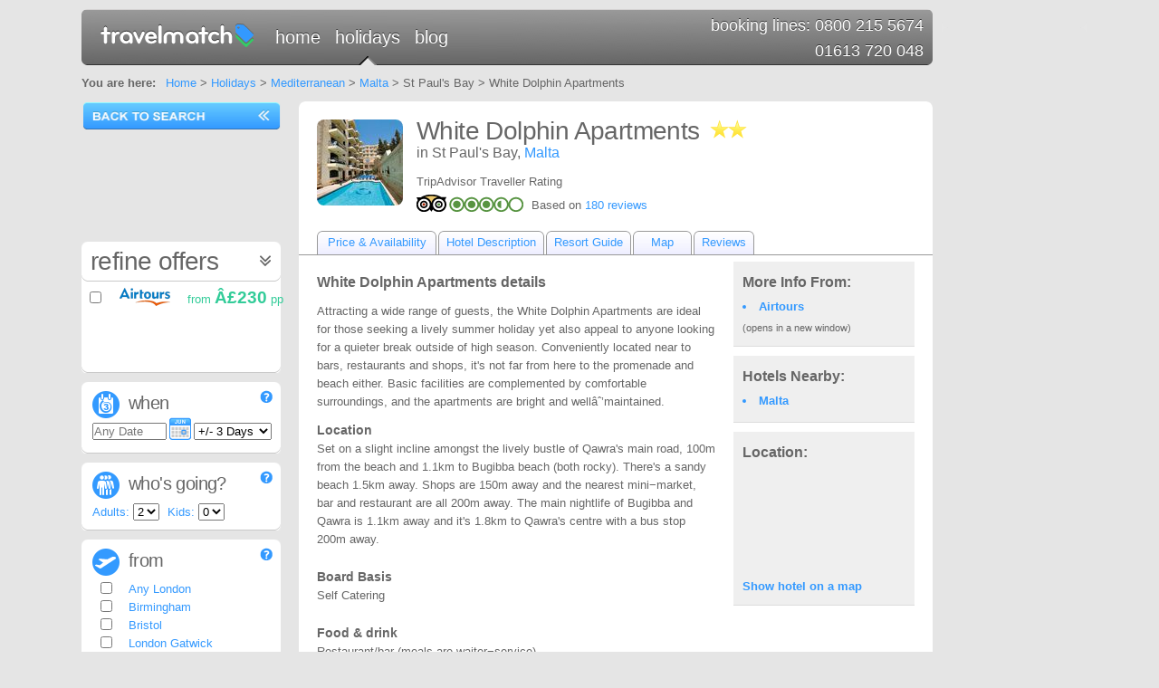

--- FILE ---
content_type: text/html
request_url: https://travelmatch.co.uk/holidays/detail/white-dolphin-apartments-st-pauls-bay.html
body_size: 64491
content:
<!DOCTYPE html>
<html>
    <head>
        <meta http-equiv="X-UA-Compatible" content="IE=edge">
        <meta http-equiv="Content-Language" content="en-GB">
        <meta content="Copyright (c) Travelmatch 2017" name="copyright" />
        
        
    
    <meta name="description" content="White Dolphin Apartments in St Paul&#39;s Bay, Malta – Great deals and special offers from all of the major UK travel agents and tour operators.">
    <meta name="keywords" content="White Dolphin Apartments, St Paul&#39;s Bay, Malta, Holidays, Package Holiday Deals, Travelmatch">
    <meta property="og:image" content="/images/hotel/malta/st-pauls-bay/white-dolphin-apartments-1.DPT.jpg"/>
    <meta property="og:title" content="White Dolphin Apartments"/>
    <meta property="og:site_name" content="www.travelmatch.co.uk"/>
    <meta property="og:type" content="hotel" />
    <meta property="fb:app_id" content="182972398407839"/>
    <meta property="og:url" content="http://www.travelmatch.co.uk/holidays/detail/white-dolphin-apartments-st-pauls-bay.html"/>
    <meta property="og:description" content="Our best deals at the popular two star White Dolphin Apartments in the resort of St Paul&#39;s Bay, Malta."/>
    <link rel="canonical" href="http://www.travelmatch.co.uk/holidays/detail/white-dolphin-apartments-st-pauls-bay.html">


        <script type="text/javascript" src="http://use.typekit.com/gke8qlo.js"></script>
        <script type="text/javascript">
            try{
                Typekit.load();
            }
            catch(e){ }
        </script>

        <title>
    
    White Dolphin Apartments in St Paul&#39;s Bay, Malta
    
</title>
        
        
    <link rel="stylesheet" type="text/css" href="/css/detail.0aed4df5.css">


    </head>
    <body class="ski child-ages">
        <div id="pagewrap">
        <div id="criteo_sticky"></div>

		
			
		
        
    <div id="page">
        
<div id="masthead">
    <div id="main-nav">
        <a href="/" title="travelmatch Home" id="masthead-logo">travelmatch</a>
        <ul class="navigation">
            <li><a href="/" title="travelmatch Home" >Home</a></li>
            <li><a href="/holidays/" class="selected">Holidays</a></li>
            <li><a href="/blog/" >Blog</a></li>
            
        </ul>
    </div>
	<div class="booking">
	booking lines: 0800 215 5674<br/>
01613 720 048
</div>
    
</div>

        
    
        <p id="breadcrumb"><em>You are here:</em> <a href="/">Home</a> &gt; <a href="http://www.travelmatch.co.uk/holidays/">Holidays</a> &gt; <a href="/holidays/mediterranean-holidays.html">Mediterranean</a> &gt;  <a href="/holidays/malta-holidays.html">Malta</a> &gt;  St Paul&#39;s Bay &gt;   White Dolphin Apartments</p>
    

        
            <div id="content" class="interface-version_0">
                <div class="module detail-mod">
                    <span class="tl"></span><span class="tr"></span><span class="bl"></span><span class="br"></span>
                    <div class="head">
                        
    <div id="hotel-title-block">
        <h1 title="White Dolphin Apartments" class="hotelName" id="mid-8716">White Dolphin Apartments</h1>
         <p class="ratings"><span class="star"><em class="star2">Star Rating: 2 star</em></span></p>
        <h2 class="hotelDetails">
            
            <span class="resort">in St Paul&#39;s Bay, <a href="/holidays/malta-holidays.html">Malta</a></span>
            
        </h2>
		
			<p class="tripadvisor-traveller-rating">TripAdvisor Traveller Rating</p>
		
        <div id="user" class="ratings">
            <span class="user tab-handle">
				
                
                <a class="review" href="http://www.travelmatch.co.uk/holidays/detail/white-dolphin-apartments-st-pauls-bay.html#state=BwoUKFAAUKARAA&view=review" title="Trip Advisor Rating: 3.5 out of 5">
                    <img width="118" height="20" src="/img/trip-advisor/tripadvisor_rating_3.5.gif" alt="Trip Advisor Rating: 3.5 out of 5">
					<span class="reviewCount">
						<span class="based-on">Based on </span>
						180 reviews
					</span>
                </a>
                
            </span>
        </div>
        <div class="hotel-image image tab-handle white-bg-rounded">
            <a class="description" href="http://www.travelmatch.co.uk/holidays/detail/white-dolphin-apartments-st-pauls-bay.html#state=BwoUKFAAUKARAA&view=description" title="Hotel description for White Dolphin Apartments">
                <span class="tl"></span><span class="tr"></span><span class="bl"></span><span class="br"></span>

                <img src="/images/hotel/malta/st-pauls-bay/white-dolphin-apartments-1.DPT.jpg" height="95" width="95" alt="White Dolphin Apartments in St Paul&#39;s Bay, Malta">
            </a>
        </div>
    </div>
    <div id="deeplink-repo">
        
            
                <b class="static-deep-link " data-href="/interstitial.html?offer_position=0&amp;url_type=static&amp;logo=img%2Foperator%2Fairtours.png&amp;operator=Airtours&amp;path=%2Fholidays%2Fdetail%2Fwhite-dolphin-apartments-st-pauls-bay.html&amp;num_adults=2&amp;child_ages=&amp;vertical=Holidays&amp;state=BwoUKFAAUKARAA&amp;offerState=BwoUKFTQoKWFqG2HbrXskRAA&amp;master_id=8716&amp;exit_price=230&amp;pu=1&amp;it=pu"></b>
            
        
    </div>

                        <ul id="tabs" class="tab-handle">
                            <li id="price-tab"><a class="price" href="http://www.travelmatch.co.uk/holidays/detail/white-dolphin-apartments-st-pauls-bay.html#state=BwoUKFAAUKARAA&view=price">Price &amp; Availability</a></li>
                            <li id="description-tab"><a class="description" href="http://www.travelmatch.co.uk/holidays/detail/white-dolphin-apartments-st-pauls-bay.html#state=BwoUKFAAUKARAA&view=description">Hotel Description</a></li>
                            <li id="resort-tab"><a class="resort" href="http://www.travelmatch.co.uk/holidays/detail/white-dolphin-apartments-st-pauls-bay.html#state=BwoUKFAAUKARAA&view=resort">Resort Guide</a></li>
                            <li id="area-tab"><a class="area" href="http://www.travelmatch.co.uk/holidays/detail/white-dolphin-apartments-st-pauls-bay.html#state=BwoUKFAAUKARAA&view=area">Map</a></li>
                            
                            <li id="review-tab"><a class="review" href="http://www.travelmatch.co.uk/holidays/detail/white-dolphin-apartments-st-pauls-bay.html#state=BwoUKFAAUKARAA&view=review">Reviews</a></li>
                        </ul>
                    </div>
                    <div id="tab-content" class="body">
                        <div id="description">     <div class="mainContent">       <div id="col1" class="main-col">         <h2>White Dolphin Apartments details</h2>                            <div class="mainCopy"><p><b></b> Attracting a wide range of guests, the White Dolphin Apartments are ideal for those seeking a lively summer holiday yet also appeal to anyone looking for a quieter break outside of high season. Conveniently located near to bars, restaurants and shops, it's not far from here to the promenade and beach either. Basic facilities are complemented by comfortable surroundings, and the apartments are bright and well−maintained. </div>                   <div class="brochure_text"> <h3>Location</h3> Set on a slight incline amongst the lively bustle of Qawra's main road, 100m from the beach and 1.1km to Bugibba beach (both rocky). There's a sandy beach 1.5km away. Shops are 150m away and the nearest mini&minus;market, bar and restaurant are all 200m away. The main nightlife of Bugibba and Qawra is 1.1km away and it's 1.8km to Qawra's centre with a bus stop 200m away. <br>  <br>  <h3>Board Basis</h3> Self Catering <br>  <br>  <h3>Food &amp; drink</h3> Restaurant/bar (meals are waiter&minus;service) <br>  <br>  <h3>Swimming pools</h3> Swimming pool &bull;Sun terrace with sunloungers <br>  <br>  <h3>Activities</h3> Games room <br>  <br>  <h3>Entertainment</h3> Regular evening entertainment <br>  <br>  <h3>Children</h3> Section of swimming pool &bull;Special meals &bull;Cots <br>  <br>  <h3>Child prices</h3> age limit 16 <br>  <br>  <h3>Facilities &amp; services</h3> TV lounge <br>  <br>  <h3>Accommodation</h3> Studios (2 people) have 2 single beds, individually controlled air conditioning*, ceiling fan, cable TV*, kitchenette with fridge, bathroom and balcony or terrace. <br>  1 bedroom apartments (2&minus;3 people) are as studios with a separate bedroom and living area with sofa bed.<br>  1 bedroom apartments (2&minus;4 people) are as studios with a separate bedroom and living area with 2 sofa beds.<br>  2 bedroom apartments (2&minus;6 people) are as above with 2 separate bedrooms and living area with sofa bed.<br>  *Local charge payable. <br>  <br>  <h3>Key facts</h3> 50 studios &amp; apartments <br>  <br>  <h3>Official rating</h3> 3 star  <p><b>You're better off with Airtours<br>  </b> &bull;Return taxi transfer from &pound;40</p>   </div>     </div>                        <div class="related">                                      <div class="module detailPanel">                 <h2>More Info From:</h2>                 <ul class="partners editorial">                                                       <li><a href="http://www.travelmatch.co.uk/interstitial.html?offer_position=0&amp;url_type=static&amp;logo=img%2Foperator%2Fairtours.png&amp;operator=Airtours&amp;path=%2Fholidays%2Fdetail%2Fwhite-dolphin-apartments-st-pauls-bay.html&amp;num_adults=2&amp;child_ages=&amp;vertical=Holidays&amp;state=BwoUKFAAUKARAA&amp;offerState=BwoUKFTQoKWFqG2HbrXskRAA&amp;master_id=8716&amp;exit_price=230&amp;static=1" rel="nofollow" class="interstitial">Airtours</a></li>                                  </ul>                 <small>(opens in a new window)</small>             </div>                                                    <div class="module detailPanel">                 <h2>Hotels Nearby:</h2>                 <ul class="editorial">                     <li><a href="/holidays/malta-holidays.html">Malta</a></li>                 </ul>             </div>                                                                                <li class="module detailPanel">                     <div class="inner descriptionLocation">                         <h2>Location:</h2>                         <a class="map-link" href="#area">                            <div class="mini-map" style="background-image: url(http://maps.googleapis.com/maps/api/staticmap?zoom=3&size=182x170&maptype=roadmap\&markers=size:mid%7Ccolor:red%7C35.951674475,14.41727781&sensor=false);">resort location on map</div>                         </a>                         <a class="strongText" href="#area">Show hotel on a map</a>                     </div>                 </li>                          </div>                                                                                        <div class="image-gallery">                         <div class="image white-bg-rounded">                             <span class="tl"></span><span class="tr"></span><span class="bl"></span><span                                 class="br"></span>                             <img src="/images/hotel/malta/st-pauls-bay/white-dolphin-apartments-1.DGA.jpg"                                  alt="White Dolphin Apartments" width="440" height="288" alt="">                         </div>                         <div class="navigation carousel">                             <span class="tl"></span><span class="tr"></span><span class="bl"></span><span                                 class="br"></span>                              <div class="clip">                                 <ul class="vertical">                                     <li class="panel">                                         <ul>                                                                                                                                                   <li><img src="/images/hotel/malta/st-pauls-bay/white-dolphin-apartments-1.DGT.jpg"                                                              title="White Dolphin Apartments Photo" width="50" height="50"                                                              alt="White Dolphin Apartments , St Paul&#39;s Bay, Malta - Image 1">                                                     </li>                                                                                                                                                                                                                                                     <li><img src="/images/hotel/malta/st-pauls-bay/white-dolphin-apartments-2.DGT.jpg"                                                              title="White Dolphin Apartments Photo" width="50" height="50"                                                              alt="White Dolphin Apartments , St Paul&#39;s Bay, Malta - Image 2">                                                     </li>                                                                                                                                                                                                                                                     <li><img src="/images/hotel/malta/st-pauls-bay/white-dolphin-apartments-3.DGT.jpg"                                                              title="White Dolphin Apartments Photo" width="50" height="50"                                                              alt="White Dolphin Apartments , St Paul&#39;s Bay, Malta - Image 3">                                                     </li>                                                                                                                                                                                            </ul>                                             </li>                                 </ul>                             </div>                         </div>                     </div>                                </div> </div>   
                    </div>
                    
                    

    <div id="similar-hotels" class="module white-bg-rounded">
        <span class="tl"></span><span class="tr"></span><span class="bl"></span><span class="br"></span>
        <h2>Hotels similar to the White Dolphin Apartments:</h2>
        <button class="prev">&lt;</button>
        <div class="carousel-wrapper">
            <ul>
            
                <li>
                    <a href="/holidays/detail/primera-hotel-st-pauls-bay.html" class="picLink">
                        <span class="tl"></span><span class="tr"></span><span class="bl"></span><span class="br"></span>
                        <img 
                        
                        src=
                        "/images/hotel/malta/st-pauls-bay/primera-hotel/mercury-direct/primera-hotel-mercury-direct-1.LST.jpg"
                        alt="None"
                        
                        width="140" height="120">
                    </a>
                    <h3><a href="/holidays/detail/primera-hotel-st-pauls-bay.html" title="Primera Hotel">Primera Hotel</a></h3>
                    <p class="where">
                    
                    in St Paul's Bay
                    
                    </p>
                    <p class="rating">
                    
                        <span class="star3" title="3 stars">3 stars</span>
                    
                    
                        <img width="74" height="12" src="/img/trip-advisor/tripadvisor_rating_3.0-sm.png" alt="Trip Advisor Rating: 3.0 out of 5" title="Trip Advisor Rating: 3.0 out of 5">
                    
                    </p>
                </li>
            
                <li>
                    <a href="/holidays/detail/hotel-gillieru-harbour-st-pauls-bay.html" class="picLink">
                        <span class="tl"></span><span class="tr"></span><span class="bl"></span><span class="br"></span>
                        <img 
                        
                        src=
                        "/images/hotel/malta/st-pauls-bay/hotel-gillieru-harbour/on-the-beach/hotel-gillieru-harbour-on-the-beach-1.LST.jpg"
                        alt="None"
                        
                        width="140" height="120">
                    </a>
                    <h3><a href="/holidays/detail/hotel-gillieru-harbour-st-pauls-bay.html" title="Hotel Gillieru Harbour">Hotel Gillieru Har&hellip;</a></h3>
                    <p class="where">
                    
                    in St Paul's Bay
                    
                    </p>
                    <p class="rating">
                    
                        <span class="star3" title="3 stars">3 stars</span>
                    
                    
                        <img width="74" height="12" src="/img/trip-advisor/tripadvisor_rating_3.5-sm.png" alt="Trip Advisor Rating: 3.5 out of 5" title="Trip Advisor Rating: 3.5 out of 5">
                    
                    </p>
                </li>
            
                <li>
                    <a href="/holidays/detail/the-bugibba-hotel-st-pauls-bay.html" class="picLink">
                        <span class="tl"></span><span class="tr"></span><span class="bl"></span><span class="br"></span>
                        <img 
                        
                        src=
                        "/images/hotel/malta/st-pauls-bay/the-bugibba-hotel/cosmos/the-bugibba-hotel-cosmos-1.LST.jpg"
                        alt="None"
                        
                        width="140" height="120">
                    </a>
                    <h3><a href="/holidays/detail/the-bugibba-hotel-st-pauls-bay.html" title="The Bugibba Hotel">The Bugibba Hotel</a></h3>
                    <p class="where">
                    
                    in St Paul's Bay
                    
                    </p>
                    <p class="rating">
                    
                        <span class="star3" title="3 stars">3 stars</span>
                    
                    
                        <img width="74" height="12" src="/img/trip-advisor/tripadvisor_rating_2.5-sm.png" alt="Trip Advisor Rating: 2.5 out of 5" title="Trip Advisor Rating: 2.5 out of 5">
                    
                    </p>
                </li>
            
                <li>
                    <a href="/holidays/detail/hotel-santana-st-pauls-bay.html" class="picLink">
                        <span class="tl"></span><span class="tr"></span><span class="bl"></span><span class="br"></span>
                        <img 
                        
                        src=
                        "/images/hotel/malta/qawra/hotel-santana/on-the-beach/hotel-santana-on-the-beach-1.LST.jpg"
                        alt="None"
                        
                        width="140" height="120">
                    </a>
                    <h3><a href="/holidays/detail/hotel-santana-st-pauls-bay.html" title="Hotel Santana">Hotel Santana</a></h3>
                    <p class="where">
                    
                    in St Paul's Bay
                    
                    </p>
                    <p class="rating">
                    
                        <span class="star4" title="4 stars">4 stars</span>
                    
                    
                        <img width="74" height="12" src="/img/trip-advisor/tripadvisor_rating_3.5-sm.png" alt="Trip Advisor Rating: 3.5 out of 5" title="Trip Advisor Rating: 3.5 out of 5">
                    
                    </p>
                </li>
            
                <li>
                    <a href="/holidays/detail/hotel-san-pawl-st-pauls-bay.html" class="picLink">
                        <span class="tl"></span><span class="tr"></span><span class="bl"></span><span class="br"></span>
                        <img 
                        data-url=
                        "/images/hotel/malta/st-pauls-bay/hotel-san-pawl/cosmos/hotel-san-pawl-cosmos-1.LST.jpg"
                        alt="None"
                        
                        width="140" height="120">
                    </a>
                    <h3><a href="/holidays/detail/hotel-san-pawl-st-pauls-bay.html" title="Hotel San Pawl">Hotel San Pawl</a></h3>
                    <p class="where">
                    
                    in St Paul's Bay
                    
                    </p>
                    <p class="rating">
                    
                        <span class="star2" title="2 stars">2 stars</span>
                    
                    
                        <img width="74" height="12" src="/img/trip-advisor/tripadvisor_rating_3.0-sm.png" alt="Trip Advisor Rating: 3.0 out of 5" title="Trip Advisor Rating: 3.0 out of 5">
                    
                    </p>
                </li>
            
                <li>
                    <a href="/holidays/detail/cardor-holiday-complex-st-pauls-bay.html" class="picLink">
                        <span class="tl"></span><span class="tr"></span><span class="bl"></span><span class="br"></span>
                        <img 
                        data-url=
                        "/images/hotel/malta/st-pauls-bay/cardor-holiday-complex-1.LST.jpg"
                        alt=""
                        
                        width="140" height="120">
                    </a>
                    <h3><a href="/holidays/detail/cardor-holiday-complex-st-pauls-bay.html" title="Cardor Holiday Complex">Cardor Holiday Com&hellip;</a></h3>
                    <p class="where">
                    
                    in St Paul's Bay
                    
                    </p>
                    <p class="rating">
                    
                        <span class="star3" title="3 stars">3 stars</span>
                    
                    
                        <img width="74" height="12" src="/img/trip-advisor/tripadvisor_rating_2.5-sm.png" alt="Trip Advisor Rating: 2.5 out of 5" title="Trip Advisor Rating: 2.5 out of 5">
                    
                    </p>
                </li>
            
                <li>
                    <a href="/holidays/detail/blue-sea-san-anton-st-pauls-bay.html" class="picLink">
                        <span class="tl"></span><span class="tr"></span><span class="bl"></span><span class="br"></span>
                        <img 
                        data-url=
                        "/images/hotel/malta/st-pauls-bay/blue-sea-san-anton-hotel-apartments/lowcostholidays-com/blue-sea-san-anton-hotel-apartments-lowcostholidays-com-1.LST.jpg"
                        alt="None"
                        
                        width="140" height="120">
                    </a>
                    <h3><a href="/holidays/detail/blue-sea-san-anton-st-pauls-bay.html" title="Blue Sea San Anton">Blue Sea San Anton</a></h3>
                    <p class="where">
                    
                    in St Paul's Bay
                    
                    </p>
                    <p class="rating">
                    
                        <span class="star3" title="3 stars">3 stars</span>
                    
                    
                    </p>
                </li>
            
                <li>
                    <a href="/holidays/detail/san-antonio-hotel-and-spa-st-pauls-bay.html" class="picLink">
                        <span class="tl"></span><span class="tr"></span><span class="bl"></span><span class="br"></span>
                        <img 
                        data-url=
                        "/images/hotel/malta/st-pauls-bay/san-antonio-hotel-spa/cosmos/san-antonio-hotel-spa-cosmos-1.LST.jpg"
                        alt="None"
                        
                        width="140" height="120">
                    </a>
                    <h3><a href="/holidays/detail/san-antonio-hotel-and-spa-st-pauls-bay.html" title="San Antonio Hotel &amp; Spa">San Antonio Hotel &hellip;</a></h3>
                    <p class="where">
                    
                    in St Paul's Bay
                    
                    </p>
                    <p class="rating">
                    
                        <span class="star4" title="4 stars">4 stars</span>
                    
                    
                        <img width="74" height="12" src="/img/trip-advisor/tripadvisor_rating_4.0-sm.png" alt="Trip Advisor Rating: 4.0 out of 5" title="Trip Advisor Rating: 4.0 out of 5">
                    
                    </p>
                </li>
            
                <li>
                    <a href="/holidays/detail/hotel-palazzin-st-pauls-bay.html" class="picLink">
                        <span class="tl"></span><span class="tr"></span><span class="bl"></span><span class="br"></span>
                        <img 
                        data-url=
                        "/images/hotel/malta/qawra/hotel-palazzin/on-the-beach/hotel-palazzin-on-the-beach-1.LST.jpg"
                        alt="None"
                        
                        width="140" height="120">
                    </a>
                    <h3><a href="/holidays/detail/hotel-palazzin-st-pauls-bay.html" title="Hotel Palazzin">Hotel Palazzin</a></h3>
                    <p class="where">
                    
                    in St Paul's Bay
                    
                    </p>
                    <p class="rating">
                    
                        <span class="star4" title="4 stars">4 stars</span>
                    
                    
                        <img width="74" height="12" src="/img/trip-advisor/tripadvisor_rating_3.5-sm.png" alt="Trip Advisor Rating: 3.5 out of 5" title="Trip Advisor Rating: 3.5 out of 5">
                    
                    </p>
                </li>
            
                <li>
                    <a href="/holidays/detail/sunseeker-holiday-complex-st-pauls-bay.html" class="picLink">
                        <span class="tl"></span><span class="tr"></span><span class="bl"></span><span class="br"></span>
                        <img 
                        data-url=
                        "/images/hotel/malta/st-pauls-bay/sunseeker-holiday-complex-1.LST.jpg"
                        alt=""
                        
                        width="140" height="120">
                    </a>
                    <h3><a href="/holidays/detail/sunseeker-holiday-complex-st-pauls-bay.html" title="Sunseeker Holiday Complex">Sunseeker Holiday &hellip;</a></h3>
                    <p class="where">
                    
                    in St Paul's Bay
                    
                    </p>
                    <p class="rating">
                    
                        <span class="star3" title="3 stars">3 stars</span>
                    
                    
                        <img width="74" height="12" src="/img/trip-advisor/tripadvisor_rating_4.0-sm.png" alt="Trip Advisor Rating: 4.0 out of 5" title="Trip Advisor Rating: 4.0 out of 5">
                    
                    </p>
                </li>
            
            </ul>
        </div>
        <button class="next">&gt;</button>
    </div>


                    <div id="brochure_content"></div>
                    
                        
                        
    
        <script src="http://www.google.com/adsense/search/ads.js" type="text/javascript"></script>
        <script type="text/javascript" charset="utf-8">
            var pageOptions = {
                'pubId':'pub-5869224641569229',
                'query':'St Paul&#39;s Bay Holidays',
                'adPage': 1
            };

            var adblock6 = {
                'container':'adcontainer6',
                'number':'1',
                'width':'458px',
                'linkTarget':'_blank'
            };
            var adblock5 = {
                'container':'adcontainer5',
                'number':'1',
                'width':'458px',
                'linkTarget':'_blank'
            };
            var adblock4 = {
                'container':'adcontainer4',
                'number':'3',
                'width':'370px',
                'linkTarget':'_blank'
            };

            var adblock3 = {
                'container':'adcontainer3',
                'number':'8',
                'width':'160px',
                'lines':'2',
                'linkTarget':'_blank'
            };

            var adblock2 = {
                'container':'adcontainer2',
                'number':'3',
                'width':'620px',
                'linkTarget':'_blank'
            };

            var adblock1 = {
                'container':'adcontainer1',
                'number':'4',
                'width':'220px',
                'lines':'3',
                'linkTarget':'_blank'
            };

			try {
				new google.ads.search.Ads(pageOptions, adblock1, adblock2, adblock3, adblock4, adblock5, adblock6);
			} catch(e) {}
        </script>
    


                        <div id="adwrap">
                            
                            <div id="admodule4">
                                <span class="tl"></span><span class="tr"></span><span class="bl"></span><span
                                    class="br"></span>

                                <div id="adcontainer4"></div>
                            </div>
							
								<script type='text/javascript'>
<!--//<![CDATA[
   document.MAX_ct0 ='';
   var m3_u = (location.protocol=='https:'?'https://cas.criteo.com/delivery/ajs.php?':'http://cas.criteo.com/delivery/ajs.php?');
   var m3_r = Math.floor(Math.random()*99999999999);
   document.write ("<scr"+"ipt type='text/javascript' src='"+m3_u);
   document.write ("zoneid=112002");document.write("&amp;nodis=1");
   document.write ('&amp;cb=' + m3_r);
   if (document.MAX_used != ',') document.write ("&amp;exclude=" + document.MAX_used);
   document.write (document.charset ? '&amp;charset='+document.charset : (document.characterSet ? '&amp;charset='+document.characterSet : ''));
   document.write ("&amp;loc=" + escape(window.location));
   if (document.referrer) document.write ("&amp;referer=" + escape(document.referrer));
   if (document.context) document.write ("&context=" + escape(document.context));
   if ((typeof(document.MAX_ct0) != 'undefined') && (document.MAX_ct0.substring(0,4) == 'http')) {
       document.write ("&amp;ct0=" + escape(document.MAX_ct0));
   }
   if (document.mmm_fo) document.write ("&amp;mmm_fo=1");
   document.write ("'></scr"+"ipt>");
//]]>--></script>
							

                        </div>
                    
                </div>
            </div>
        
        
            <div id="ancillary" >
                <div id="interface-pre">
                    
                        <p id="backtoListingsButton">
                            <a id="listingsBackAnchor" href="http://www.travelmatch.co.uk/holidays/">
                                <img id="interfaceBtnBack" src="/img/ski/details/back-to-search.png" alt="Back to search listings" width="220" height="31" />
                            </a>
                        </p>
                    
                </div>
                <div class="availability module tab-handle">
                    <span class="tl"></span><span class="tr"></span><span class="bl"></span><span class="br"></span>
                    <div class="refineHeader"><h5 class="secondaryFont">refine offers</h5></div>
                    <p class="priceButton">
                        <a class="price" href="http://www.travelmatch.co.uk/holidays/detail/white-dolphin-apartments-st-pauls-bay.html#state=BwoUKFAAUKARAA&view=price">
                            <img src="/img/ski/details/show-offers.png" alt="Show availability" width="220" height="33" />
                        </a>
                    </p>
                    <ol class="offers bestPrices">
                    
                        
						 <li>
							<input type="checkbox" title="Airtours" />
							<a class="price" href="http://www.travelmatch.co.uk/holidays/detail/white-dolphin-apartments-st-pauls-bay.html#state=BwoUKFAAUKARAA&amp;view=price">
								<img src="/img/operator/airtours.png" alt="Airtours" height="20" width="90">
								<span>from <strong>£230</strong> pp</span>
							</a>
						</li>
                        
                    
                    </ol>
                </div>
                







<form id="interface-form" action="" method="">
    <input type="hidden" id="currentStateEncoded" name="currentStateEncoded" value="BwoUKFAAUKARAA">
    <script type="text/javascript">
        var hash = window.location.hash.substring(1, window.location.hash.length),
            parts = /state=(.*?)(&|$)/ig.exec(hash),
            state = parts && parts[1] ? parts[1] : '',
            field = document.getElementById('currentStateEncoded');
            
        field.value = state || field.value;
    </script>

    <div id="interface" class="detail">
        <div class="module tooltip-caddy" id="when">
            <span class="tl"></span><span class="tr"></span><span class="bl"></span><span class="br"></span>
            <fieldset>
            <legend>When<span class="icon"></span></legend>
            <b class="help open-tooltip" data-rel="when-help"></b>
            <div id="when-help" class="tooltip">
                <a class="tooltip-closer x" href="">Close</a>
                <p class="tip-heading">Tip: Tell us what Date you would like to go on Holiday</p>
                <p class="tip-body">Choosing a Date allows us to show you prices that are accurate for when you want to go. Adding Flexibility helps you find a cheaper deal if you can travel a few days either side.</p>
                <span class="meaningless arrow"></span>
            </div>
             <div class="date-picker">
                 <label for="deptDate">Date:</label>
                 <input id="deptDate" name="date" type="text" class="text" placeholder="Any Date" value="">
                 <button id="date-button" type="button"><img alt="Open calendar" width="25" height="25" src="/img/interface/calendar.png" /></button>
                 <label for="deptDateFlexibility">Flexibility:</label>
                 <select id="deptDateFlexibility">
                    
                   <option value="0"
                   >0 Days</option>
                    
                   <option value="1"
                   >+/- 1 Day</option>
                    
                   <option value="3"
                   
                   selected="selected"
                   >+/- 3 Days</option>
                    
                   <option value="5"
                   >+/- 5 Days</option>
                    
                   <option value="-2"
                   >Month</option>
                    
                   <option value="-1"
                   >Year</option>
                   
               </select>
            </div>
            </fieldset>
        </div>
        <div class="module tooltip-caddy" id="who" data-minpartysizeforhotel="2" data-nadt="2" data-ncdn="0">
            <span class="tl"></span><span class="tr"></span><span class="bl"></span><span class="br"></span>
            <fieldset>
                <legend>Who's going?<span class="icon"></span></legend>
                <b class="help open-tooltip" data-rel="who-help"></b>
                <div id="who-help" class="tooltip">
                    <a class="tooltip-closer x" href="">Close</a>
                    <p class="tip-heading">Tip: Select how many people are going on holiday</p>
                    <p class="tip-body">This helps us narrow down the offers, making it easier to find the right room and best deal for your group size.</p>
                    <span class="meaningless arrow"></span>
                </div>
                <label for="nAdt">Adults:</label>
                  <select id="nAdt" name="num-adults" class="2">
                  
                  
                      
                  
                      
                      <option value="1"
                      
                      >1</option>
                      
                  
                      
                      <option value="2"
                      
                      selected="selected"
                      
                      >2</option>
                      
                  
                      
                      <option value="3"
                      
                      >3</option>
                      
                  
                      
                      <option value="4"
                      
                      >4</option>
                      
                  
                      
                      <option value="5"
                      
                      >5</option>
                      
                  
                      
                      <option value="6"
                      
                      >6</option>
                      
                  
                      
                      <option value="7"
                      
                      >7</option>
                      
                  
                      
                      <option value="8"
                      
                      >8</option>
                      
                  
                  </select>
                  <label for="nCdn">Kids:</label>
                  <select id="nCdn" name="num-children">
                  
                      <option value="0"
                      
                      >0</option>
                  
                      <option value="1"
                      
                      >1</option>
                  
                      <option value="2"
                      
                      >2</option>
                  
                      <option value="3"
                      
                      >3</option>
                  
                      <option value="4"
                      
                      >4</option>
                  
                      <option value="5"
                      
                      >5</option>
                  
                      <option value="6"
                      
                      >6</option>
                  
                      <option value="7"
                      
                      >7</option>
                  
                      <option value="8"
                      
                      >8</option>
                  
                </select>
            </fieldset>
        </div>
        
         <div class="module tooltip-caddy" id="from">
            <span class="tl"></span><span class="tr"></span><span class="bl"></span><span class="br"></span>
            <fieldset>
            <legend>From<span class="icon"></span></legend>
            
            <b class="help open-tooltip" data-rel="from-help"></b>
            <div id="from-help" class="tooltip">
                <a class="tooltip-closer x" href="">Close</a>
                <p class="tip-heading">Tip: Choose Airports near you</p>
                <p class="tip-body">Selecting one or more Airports means you'll only see offers that are relevant to you.</p>
                <span class="meaningless arrow"></span>
            </div>
            <script type="text/javascript">
WidgetMgr = window.WidgetMgr || [];
    
    WidgetMgr.push(["ifMgr", "DimensionCheckboxWidget", "from-new", "from-new-", "from-new-li-", "D_DepartureAirport", 'from']);
    
</script> 
<ul id="from-panel" data-dim="D_DepartureAirport" class="block">
    
        <li id="from-new-li-92" class="activatable ">
            <label for="from-new-92">
              <input type="checkbox" 
                     class="checkbox dimCheckboxNone"
                     id="from-new-92"
                     name="92"
                     title="Any London" 
                     
                      /> 
               
               Any London
               
            </label>
            
        </li>
    
        <li id="from-new-li-95" class="activatable ">
            <label for="from-new-95">
              <input type="checkbox" 
                     class="checkbox dimCheckboxNone"
                     id="from-new-95"
                     name="95"
                     title="Birmingham" 
                     
                      /> 
               
               Birmingham
               
            </label>
            
        </li>
    
        <li id="from-new-li-97" class="activatable ">
            <label for="from-new-97">
              <input type="checkbox" 
                     class="checkbox dimCheckboxNone"
                     id="from-new-97"
                     name="97"
                     title="Bristol" 
                     
                      /> 
               
               Bristol
               
            </label>
            
        </li>
    
        <li id="from-new-li-109" class="activatable ">
            <label for="from-new-109">
              <input type="checkbox" 
                     class="checkbox dimCheckboxNone"
                     id="from-new-109"
                     name="109"
                     title="London Gatwick" 
                     
                      /> 
               
               London Gatwick
               
            </label>
            
        </li>
    
        <li id="from-new-li-113" class="activatable ">
            <label for="from-new-113">
              <input type="checkbox" 
                     class="checkbox dimCheckboxNone"
                     id="from-new-113"
                     name="113"
                     title="Manchester" 
                     
                      /> 
               
               Manchester
               
            </label>
            
        </li>
    
        <li id="from-new-li-114" class="activatable ">
            <label for="from-new-114">
              <input type="checkbox" 
                     class="checkbox dimCheckboxNone"
                     id="from-new-114"
                     name="114"
                     title="Newcastle" 
                     
                      /> 
               
               Newcastle
               
            </label>
            
        </li>
    
</ul>


            </fieldset>
        </div>
        
        <div class="module tooltip-caddy" id="night">
            <span class="tl"></span><span class="tr"></span><span class="bl"></span><span class="br"></span>
            <fieldset>
            <legend>Nights<span class="icon"></span></legend>
            
            <b class="help open-tooltip" data-rel="night-help"></b>
            <div id="night-help" class="tooltip">
                <a class="tooltip-closer x" href="">Close</a>
                <p class="tip-heading">Tip: How many Nights would you like to stay for?</p>
                <p class="tip-body">Whether it's 7, 10 or 14 Nights, add as many as you like to compare prices for each. Try selecting a Board Basis as well to get the best comparison!</p>
                <span class="meaningless arrow"></span>
            </div>
            <script type="text/javascript">
WidgetMgr = window.WidgetMgr || [];
    
    WidgetMgr.push(["ifMgr", "DimensionCheckboxWidget", "night-new", "night-new-", "night-new-li-", "D_Nights", 'night']);
    
</script> 
<ul id="night-panel" data-dim="D_Nights" class="block">
    
        <li id="night-new-li-1717" class="activatable ">
            <label for="night-new-1717">
              <input type="checkbox" 
                     class="checkbox dimCheckboxNone"
                     id="night-new-1717"
                     name="1717"
                     title="7" 
                     
                      /> 
               
               7 nights
               
            </label>
            
        </li>
    
        <li id="night-new-li-1718" class="activatable ">
            <label for="night-new-1718">
              <input type="checkbox" 
                     class="checkbox dimCheckboxNone"
                     id="night-new-1718"
                     name="1718"
                     title="10" 
                     
                      /> 
               
               10 nights
               
            </label>
            
        </li>
    
        <li id="night-new-li-1719" class="activatable ">
            <label for="night-new-1719">
              <input type="checkbox" 
                     class="checkbox dimCheckboxNone"
                     id="night-new-1719"
                     name="1719"
                     title="14" 
                     
                      /> 
               
               14 nights
               
            </label>
            
        </li>
    
</ul>


            </fieldset>
        </div>
         
        <div class="module tooltip-caddy" id="board">
            <span class="tl"></span><span class="tr"></span><span class="bl"></span><span class="br"></span>
            <fieldset>
            <legend>Board<span class="icon"></span></legend>
            
            <b class="help open-tooltip" data-rel="board-help"></b>
            <div id="board-help" class="tooltip">
                <a class="tooltip-closer x" href="">Close</a>
                <p class="tip-heading">Tip: All Inclusive or just somewhere to rest your head?</p>
                <p class="tip-body">From Room Only to All Inclusive, choose as many options as you like to compare prices and find the best deal.</p>
                <span class="meaningless arrow"></span>
            </div>
            <script type="text/javascript">
WidgetMgr = window.WidgetMgr || [];
    
    WidgetMgr.push(["ifMgr", "DimensionCheckboxWidget", "board-new", "board-new-", "board-new-li-", "D_BoardBasis", 'board']);
    
</script> 
<ul id="board-panel" data-dim="D_BoardBasis" class="block">
    
        <li id="board-new-li-90" class="activatable ">
            <label for="board-new-90">
              <input type="checkbox" 
                     class="checkbox dimCheckboxNone"
                     id="board-new-90"
                     name="90"
                     title="Self Catering" 
                     
                      /> 
               
               Self Catering
               
            </label>
            
        </li>
    
</ul>


            </fieldset>
        </div>
        
        <div class="module tooltip-caddy" id="operator">
            <span class="tl"></span><span class="tr"></span><span class="bl"></span><span class="br"></span>
            <fieldset>
            <legend>Travel agent<span class="icon"></span></legend>
            
            <b class="help open-tooltip" data-rel="operator-help"></b>
            <div id="operator-help" class="tooltip">
                <a class="tooltip-closer x" href="">Close</a>
                <p class="tip-heading">Tip: Go with the same Travel Agent each year, or looking for something new?</p>
                <p class="tip-body">Choose one or more Travel Agents to just see offers from them and compare the prices!</p>
                <span class="meaningless arrow"></span>
            </div>
            <script type="text/javascript">
WidgetMgr = window.WidgetMgr || [];
    
    WidgetMgr.push(["ifMgr", "DimensionCheckboxWidget", "operator-new", "operator-new-", "operator-new-li-", "D_Operator", 'operator']);
    
</script> 
<ul id="operator-panel" data-dim="D_Operator" class="block">
    
        <li id="operator-new-li-118" class="activatable ">
            <label for="operator-new-118">
              <input type="checkbox" 
                     class="checkbox dimCheckboxNone"
                     id="operator-new-118"
                     name="118"
                     title="Airtours" 
                     
                      /> 
               
               Airtours
               
            </label>
            
        </li>
    
</ul>


            </fieldset>
        </div>
        
        
        

    </div>
</form>

				
					<div id="criteo_sticky">
<script type='text/javascript'>
<!--//<![CDATA[
   document.MAX_ct0 ='';
   var m3_u = (location.protocol=='https:'?'https://cas.criteo.com/delivery/ajs.php?':'http://cas.criteo.com/delivery/ajs.php?');
   var m3_r = Math.floor(Math.random()*99999999999);
   document.write ("<scr"+"ipt type='text/javascript' src='"+m3_u);
   document.write ("zoneid=115078");document.write("&amp;nodis=1");
   document.write ('&amp;cb=' + m3_r);
   if (document.MAX_used != ',') document.write ("&amp;exclude=" + document.MAX_used);
   document.write (document.charset ? '&amp;charset='+document.charset : (document.characterSet ? '&amp;charset='+document.characterSet : ''));
   document.write ("&amp;loc=" + escape(window.location));
   if (document.referrer) document.write ("&amp;referer=" + escape(document.referrer));
   if (document.context) document.write ("&context=" + escape(document.context));
   if ((typeof(document.MAX_ct0) != 'undefined') && (document.MAX_ct0.substring(0,4) == 'http')) {
       document.write ("&amp;ct0=" + escape(document.MAX_ct0));
   }
   if (document.mmm_fo) document.write ("&amp;mmm_fo=1");
   document.write ("'></scr"+"ipt>");
//]]>--></script>
</div>
				

                
            </div>
        

        
        
        <div id="final-section" class="module">
    <span class="tl"></span><span class="tr"></span><span class="bl"></span><span class="br"></span>
    <div class="dimensions" id="related-links">
        
                    <ul> 
            <li class="comprehensive"><strong>Most Popular</strong>
                <ul> 
                    <li><a href="/holidays/gran-canaria-holidays.html" title="Gran Canaria Holidays">Gran Canaria Holidays</a></li> 
                    <li><a href="/holidays/greece-holidays.html" title="Greece Holidays">Greece Holidays</a></li>             
                    <li><a href="/holidays/ibiza-holidays.html" title="Ibiza Holidays">Ibiza Holidays</a></li>                
                    <li><a href="/holidays/lanzarote-holidays.html" title="Lanzarote Holidays">Lanzarote Holidays</a></li> 
                    <li><a href="/holidays/majorca-holidays.html" title="Majorca Holidays">Majorca Holidays</a></li> 
                    <li><a href="/holidays/menorca-holidays.html" title="Menorca Holidays">Menorca Holidays</a></li>                 
                    <li><a href="/holidays/rhodes-holidays.html" title="Rhodes Holidays">Rhodes Holidays</a></li>                     
                    <li><a href="/holidays/tenerife-holidays.html" title="Tenerife Holidays">Tenerife Holidays</a></li>  
                    <li><a href="/holidays/zante-holidays.html" title="Zante Holidays">Zante Holidays</a></li>  
                    <li><a href="/holidays/holiday-village-holidays.html" title="Holiday Village Holidays">Holiday Village Holidays</a></li>  
                    <li><a href="/holidays/sensatori-holidays.html" title="Sensatori Holidays">Sensatori Holidays</a></li>   
                    <li><a href="/holidays/clubhotel-riu-holidays.html" title="ClubHotel Riu Holidays">ClubHotel Riu Holidays</a></li>   
                    <li><a href="/holidays/villa-holidays.html" title="Villa Holidays">Villa Holidays</a></li>   
                </ul> 
            </li> 
            <li class="comprehensive"><strong>Destinations</strong>
                <ul> 
                    <li><a href="/holidays/africa-holidays.html" title="Africa Holidays">Africa Holidays</a></li> 
                    <li><a href="/holidays/caribbean-holidays.html" title="Caribbean Holidays">Caribbean Holidays</a></li> 
                    <li><a href="/holidays/indian-ocean-holidays.html" title="Indian Ocean Holidays">Indian Ocean Holidays</a></li> 
                    <li><a href="/holidays/mediterranean-holidays.html" title="Mediterranean Holidays">Mediterranean Holidays</a></li> 
                    <li><a href="/holidays/north-america-holidays.html" title="North America Holidays">North America Holidays</a></li> 
                    <li><a href="/holidays/other-europe-holidays.html" title="Other Europe Holidays">Other Europe Holidays</a></li> 
                    
                </ul> 
            </li> 
            <li class="comprehensive"><strong>Departure Airport</strong>
                <ul> 
                    <li><a href="/holidays/holidays-from-aberdeen-airport.html" title="Holidays from Aberdeen airport">Holidays from Aberdeen airport</a></li> 
                    <li><a href="/holidays/holidays-from-belfast-airport.html" title="Holidays from Belfast airport">Holidays from Belfast airport</a></li> 
                    <li><a href="/holidays/holidays-from-birmingham-airport.html" title="Holidays from Birmingham airport">Holidays from Birmingham airport</a></li> 
                    <li><a href="/holidays/holidays-from-bournemouth-airport.html" title="Holidays from Bournemouth airport">Holidays from Bournemouth airport</a></li> 
                    <li><a href="/holidays/holidays-from-bristol-airport.html" title="Holidays from Bristol airport">Holidays from Bristol airport</a></li> 
                    <li><a href="/holidays/holidays-from-cardiff-wales-airport.html" title="Holidays from Cardiff Wales airport">Holidays from Cardiff Wales airport</a></li> 
                    <li><a href="/holidays/holidays-from-east-midlands-airport.html" title="Holidays from East Midlands airport">Holidays from East Midlands airport</a></li> 
                    <li><a href="/holidays/holidays-from-edinburgh-airport.html" title="Holidays from Edinburgh airport">Holidays from Edinburgh airport</a></li> 
                    <li><a href="/holidays/holidays-from-exeter-airport.html" title="Holidays from Exeter airport">Holidays from Exeter airport</a></li> 
                    <li><a href="/holidays/holidays-from-glasgow-airport.html" title="Holidays from Glasgow airport">Holidays from Glasgow airport</a></li> 
                    <li><a href="/holidays/holidays-from-leeds-bradford-airport.html" title="Holidays from Leeds Bradford airport">Holidays from Leeds Bradford airport</a></li> 
                    <li><a href="/holidays/holidays-from-london-gatwick-airport.html" title="Holidays from London Gatwick airport">Holidays from London Gatwick airport</a></li> 
                    <li><a href="/holidays/holidays-from-london-heathrow-airport.html" title="Holidays from London Heathrow airport">Holidays from London Heathrow airport</a></li> 
                    <li><a href="/holidays/holidays-from-london-luton-airport.html" title="Holidays from London Luton airport">Holidays from London Luton airport</a></li> 
                    <li><a href="/holidays/holidays-from-london-stansted-airport.html" title="Holidays from London Stansted airport">Holidays from London Stansted airport</a></li> 
                    <li><a href="/holidays/holidays-from-manchester-airport.html" title="Holidays from Manchester airport">Holidays from Manchester airport</a></li>                     
                    <li><a href="/holidays/holidays-from-newcastle-airport.html" title="Holidays from Newcastle airport">Holidays from Newcastle airport</a></li>                     
                    <li><a href="/holidays/holidays-from-norwich-airport.html" title="Holidays from Norwich airport">Holidays from Norwich airport</a></li>                     
                    <li><a href="/holidays/holidays-from-southampton-airport.html" title="Holidays from Southampton airport">Holidays from Southampton airport</a></li>                                                
                </ul> 
            </li> 
  
            <li><strong>Travel Agent</strong>
                <ul> 
                    <li><a href="/holidays/airtours-holidays.html" title="Airtours Holidays">Airtours Holidays</a></li> 
                    <li><a href="/holidays/cosmos-holidays.html" title="Cosmos Holidays">Cosmos Holidays</a></li> 
                    <li><a href="/holidays/first-choice-holidays.html" title="First Choice Holidays">First Choice Holidays</a></li> 
                    <li><a href="/holidays/manos-holidays.html" title="Manos Holidays">Manos Holidays</a></li> 
                    <li><a href="/holidays/olympic-holidays.html" title="Olympic Holidays">Olympic Holidays</a></li> 
                    <li><a href="/holidays/skytours-holidays.html" title="Skytours Holidays">Skytours Holidays</a></li> 
                    <li><a href="/holidays/thomas-cook-holidays.html" title="Thomas Cook Holidays">Thomas Cook Holidays</a></li>                 
                    <li><a href="/holidays/thomson-holidays.html" title="Thomson Holidays">Thomson Holidays</a></li>                 
                </ul> 
            </li> 
 
            <li><strong>Month</strong>
                <ul> 
	                <li><a href="/holidays/january-holidays.html" title="Holidays in January">Holidays in January</a></li> 
	                <li><a href="/holidays/february-holidays.html" title="Holidays in February">Holidays in February</a></li> 	
	                <li><a href="/holidays/march-holidays.html" title="Holidays in March">Holidays in March</a></li> 	            
	                <li><a href="/holidays/april-holidays.html" title="Holidays in April">Holidays in April</a></li> 	
	                <li><a href="/holidays/may-holidays.html" title="Holidays in May">Holidays in May</a></li> 	                
	                <li><a href="/holidays/june-holidays.html" title="June Holidays">June Holidays</a></li> 	            
	                <li><a href="/holidays/july-holidays.html" title="July Holidays">July Holidays</a></li> 	            
	                <li><a href="/holidays/august-holidays.html" title="August Holidays">August Holidays</a></li> 	
	                <li><a href="/holidays/september-holidays.html" title="September Holidays">September Holidays</a></li> 	            
	                <li><a href="/holidays/october-holidays.html" title="October Holidays">October Holidays</a></li> 	
	                <li><a href="/holidays/november-holidays.html" title="November Holidays">November Holidays</a></li> 	            
	                <li><a href="/holidays/december-holidays.html" title="December Holidays">December Holidays</a></li> 
                </ul> 
            </li> 
            <li><strong>Year</strong>
                <ul>         
                    <li><a href="/holidays/2014-holidays.html" title="2014 Holidays">2014 Holidays</a></li> 
                    <li><a href="/holidays/2015-holidays.html" title="2015 Holidays">2015 Holidays</a></li> 
                </ul> 
            </li> 
 
            <li><strong>Board</strong>
                <ul> 
	                <li><a href="/holidays/all-inclusive-holidays.html" title="All Inclusive Holidays">All Inclusive Holidays</a></li> 
                </ul> 
            </li> 
            <li><strong>Star Rating</strong>
                <ul> 
                    <li><a href="/holidays/5-star-holidays.html" title="5 Star Holidays">5 Star Holidays</a></li> 
                </ul> 
            </li> 
        </ul> 
        
    </div>
    <div class="corporate" id="footer">
    <p>&copy; 2017 travelmatch</p>
    
    <ul>
        <li><a href="" class="feedback share-link">Feedback</a></li>
        <li><a href="/about-us.html">About us</a></li>
        <li><a href="/contact-us.html">Contact us</a></li>
        <li><a href="/holidays/sitemap.html">Sitemap</a></li>
        <li><a href="/privacy-policy.html">Privacy policy</a></li>
        <li><a href="/terms-and-conditions.html">Terms and conditions</a></li>
    </ul>
</div>
</div>

        
        
    </div>

        

            <!-- adspace skyscraper-->
            <div id="extras">
				
                <div class="module">
                    <span class="tl"></span><span class="tr"></span><span class="bl"></span><span class="br"></span>
                    <div id="adcontainer3"></div>
                </div>
            </div>

        
        </div>
        
                    <div id="share-footer" class="loading">
            <div id="share-footer-bg"></div>
            <form action="" method="post" id="share-footer-content" class="capture-email">
                <fieldset>
                    Email this page to: <input type="email" name="email" required>
                    <button class="share-button" id="share-footer-email-send">Send</button>
                </fieldset>
                <fieldset>
                    <span class="saves hideme">Saved pages: <span class="save share-link"></span></span>
                    <button class="share-button save share-link">Save this page</button>
                </fieldset>
                <fieldset class="shares">
                    Share on:
                    <a class="facebook share-link icon-only" href="">
                        <span>facebook</span>
                    </a>
                    <a href="" class="twitter share-link icon-only">
                        <span>twitter</span>
                    </a>
                    <g:plusone href="http://www.travelmatch.co.uk/holidays/detail/white-dolphin-apartments-st-pauls-bay.html" size="medium"></g:plusone>
                    <a href="" class="email share-link hideme"></a><!-- so there's always one available -->
                </fieldset>
                <fieldset class="tooltip-caddy">
                    
                    <b class="help open-tooltip" data-rel="help-tooltip"></b>
                    <div id="help-tooltip" class="tooltip" data-leftoffset="null" data-rightoffset="-36" data-topoffset="null" data-bottomoffset="35">
                        <a class="tooltip-closer x" href="">close</a>
                        <h4>travelmatch holiday search</h4>
                        <ul>
                            <li>You can <strong>choose as many or few options</strong> as you like</li>
                            <li>Search tip: <strong>Nothing is mandatory</strong></li>
                            <li>You can choose <strong>multiple destinations</strong></li>
                            <li>We always show you the best prices from well known travel agents for <strong>price comparison</strong></li>
                            <li>We don't sell holidays, so we give you <strong>impartial advice</strong></li>
                        </ul>
                        <span class="meaningless arrow"></span>
                    </div>
                </fieldset>
            </form>
            <a href="" id="share-footer-opener"><span class="l"><b></b> Toolbar</span><span class="r">Close <b></b></span></a>
        </div>

        
        <script type="text/javascript" src="/js/base.57327db9.js"></script>

        
    
    <script type="text/javascript" src="/js/details.17e4612f.js"></script>

    

        
        
        <script src="http://www.google.com/adsense/search/ads.js" type="text/javascript"></script>
        
        
        <div id="fb-root"></div>
        <script defer="defer">
          (function() {
            var e = document.createElement('script');
            e.src = document.location.protocol + '//connect.facebook.net/en_US/all.js';
            e.async = true;
            document.getElementById('fb-root').appendChild(e);
          }());
        </script>
        <script type="text/javascript">
          (function() {
            var po = document.createElement('script'); po.type = 'text/javascript'; po.async = true;
            po.src = 'https://apis.google.com/js/plusone.js';
            var s = document.getElementsByTagName('script')[0]; s.parentNode.insertBefore(po, s);
          })();
        </script>
        

		<!-- Segment Pixel - Travelmatch.co.uk - DO NOT MODIFY -->
		<script src="http://ads.ptdserver3.com/seg?add=727095&t=1" type="text/javascript"></script>
		<!-- End of Segment Pixel -->

   </body>
</html>


--- FILE ---
content_type: text/html; charset=utf-8
request_url: https://accounts.google.com/o/oauth2/postmessageRelay?parent=https%3A%2F%2Ftravelmatch.co.uk&jsh=m%3B%2F_%2Fscs%2Fabc-static%2F_%2Fjs%2Fk%3Dgapi.lb.en.2kN9-TZiXrM.O%2Fd%3D1%2Frs%3DAHpOoo_B4hu0FeWRuWHfxnZ3V0WubwN7Qw%2Fm%3D__features__
body_size: 162
content:
<!DOCTYPE html><html><head><title></title><meta http-equiv="content-type" content="text/html; charset=utf-8"><meta http-equiv="X-UA-Compatible" content="IE=edge"><meta name="viewport" content="width=device-width, initial-scale=1, minimum-scale=1, maximum-scale=1, user-scalable=0"><script src='https://ssl.gstatic.com/accounts/o/2580342461-postmessagerelay.js' nonce="AEiOLK-z0z7J9Jw5pY5Q6A"></script></head><body><script type="text/javascript" src="https://apis.google.com/js/rpc:shindig_random.js?onload=init" nonce="AEiOLK-z0z7J9Jw5pY5Q6A"></script></body></html>

--- FILE ---
content_type: text/css
request_url: https://travelmatch.co.uk/css/detail.0aed4df5.css
body_size: 111946
content:
body{font:13px/1.6 arial,sans-serif;*font-size:small;*font:x-small;}select,input,button,textarea,button{font:99% arial,sans-serif;}table{font-size:inherit;font:100%;}pre,code,kbd,samp,tt{font-family:monospace;*font-size:108%;line-height:100%;}@font-face{font-family:'BryantMedium';src:url(../fonts/BryantWebMediumAlt.eot);src:local('BryantMedium'),url(../fonts/BryantWebMediumAlt.woff) format('woff');}*{margin:0;padding:0;}li{list-style-type:none;}h1,h2,h3,h4,h5,h6{font-size:100%;font-weight:normal;}img{border:none;}a img{border:0;}label{cursor:pointer;}input[type=radio]{vertical-align:middle;}button{background:none;border:none;}html{background:#e5e5e5;}body{color:#666;font-family:arial,sans-serif;font-size:.8125em;text-align:center;}img{-ms-interpolation-mode:bicubic;}a{color:#39f;text-decoration:none;}a:hover{outline:none;text-decoration:underline;}.ratings a:hover{text-decoration:none;cursor:pointer;}legend{color:#666;font-weight:400;font-family:"bryant-web-n4","bryant-web-alternate-1","bryant-web-alternate-2",arial,sans-serif;}#here-be-dragons,.audible{position:absolute;height:0;left:-9999em;overflow:hidden;visibility:hidden;}.loading{display:none;}#pagewrap{margin:0 auto;width:1120px;position:relative;}#extras{position:absolute;top:10px;right:0;width:160px;}#page{text-align:left;padding:10px 10px 10px;width:940px;}#page:after{content:".";display:block;height:0;clear:both;visibility:hidden;}#ancillary,#content{float:right;}#ancillary{margin-right:20px;width:220px;}#content{margin-top:20px;width:700px;}#yflash{background:#fffce1;border:2px solid #fdd68e;color:#333;font:13px/1.2 bold arial,sans-serif;letter-spacing:normal;margin:10px 0;padding:5px 10px;-moz-border-radius:6px;-webkit-border-radius:6px;border-radius:6px;}#content .head,body.error #page .head{color:#666;padding:20px 20px 0;}#content .head h1,body.error #page .head h1,h2.as-h1-size{font-size:2em;line-height:.8;}label.error{color:red!important;}label.error+input,.error input,input.error{border-color:red!important;}.body{*zoom:1;}#content .body,body.error #page .body{color:#666;padding:0 20px 20px;}#content .body:after,body.error #page .body:after{content:".";display:block;height:0;clear:both;visibility:hidden;}.load-message{background:url(../img/ajax-loader.gif) no-repeat 50% 50%;text-align:center;padding:130px 0 70px;}#content .load-message p{color:#666;font-weight:400;font-family:"bryant-web-n4","bryant-web-alternate-1","bryant-web-alternate-2",arial,sans-serif;font-size:16px;letter-spacing:-0.1ex;}#page .universal-sharing{clear:left;position:relative;}#page .universal-sharing ul{border:1px solid #ccc;background:#fff;display:none;left:-153px;margin:5px 0 0 20px;padding:5px 10px;position:absolute;width:170px;z-index:10;}#page .universal-sharing li{display:list-item;float:none;margin:5px 0 0 20px;padding:0;}#page .universal-sharing li a{display:inline;float:none;margin:0;padding:0;}.reviewCount{padding-left:5px;vertical-align:top;line-height:1.8;color:#39f;cursor:pointer;}.stdFont{font-size:1em;}.largeFont{font-size:1.45em;}.smallFont{font-size:.85em;}.secondaryFont,.secondaryFontMedium{font-weight:400;font-family:"bryant-web-n4","bryant-web-alternate-1","bryant-web-alternate-2",arial,sans-serif;letter-spacing:-0.6px;line-height:1.2;}.secondaryFontMedium{font-size:1.25em;}.headerSubText{float:left;line-height:2.7;padding-left:5px;}.standard-button{border:none;color:white;cursor:pointer;font-weight:bold;font-size:1.083em;background:repeat-x #369cff;padding:5px 50px;*padding:5px 35px;-moz-border-radius:4px;-webkit-border-radius:4px;border-radius:4px;background-image:-moz-linear-gradient(top,#62c8ff,#369cff);background-image:-webkit-gradient(linear,left top,left bottom,from(#62c8ff),to(#369cff));-moz-box-shadow:0 1px #3372b2;-webkit-box-shadow:0 1px #3372b2;box-shadow:0 1px #3372b2;}button,.standard-button{cursor:pointer;}a.priceLink,.priceLink a{color:#3c6;}.contentBanner{padding:5px 30px;}.contentBanner .floatRight{padding-top:3px;}.paddingRight{padding-right:30px;}.editorial{margin-top:5px;}.editorial li{list-style-type:disc;list-style-position:inside;color:#39f;padding-bottom:3px;}.editorial li div,.editorial li span{color:#666;padding-right:10px;}.article{clear:both;padding-top:20px;}.tabs a,.tabs a:hover{text-decoration:none;}.twoColumns,.threeColumns{float:left;width:100%;}.twoColumns li{float:left;width:50%;}.twoColumns li p,.threeColumns li p{padding-right:20px;}.threeColumns li{float:left;width:33%;}.threeColumns li li{float:none;width:auto;}.threeColumns li:first-child{width:34%;}.twoColumns .inner,.threeColumns .inner{margin:0 10px;padding-bottom:10px;}.smallLoader{background-image:url(../img/ajax-loader.gif);background-repeat:no-repeat;background-position:50% 50%;}.clearBoth{clear:both;}.clearFix{clear:left;height:1px;}.floatRight{float:right;}.relative{position:relative;}.clearBgImg{background-image:none;}.alignCenter{text-align:center;}.strongText{font-weight:bold;}.block{display:block;}.stripPaddingBottom{padding-bottom:0;}.stripTextDecor,.stripTextDecor:hover{text-decoration:none;}.ie7clear{display:none;}.help{background:url("../img/interface/interface-sprites.png") no-repeat 0 -178px;color:transparent;cursor:pointer;display:inline-block;height:16px;outline:medium none;position:absolute;text-indent:-9999px;width:16px;z-index:101;}a.x{background:url(../img/interface/interface-sprites.png) 0 -204px no-repeat;height:14px;position:absolute;right:10px;text-indent:-9999px;top:10px;width:14px;}#content .body #noRecords.contextual{margin-top:1em;}#content .body #noRecords.contextual h2{font-weight:normal;font-size:28px;letter-spacing:-1px;margin-right:0;}body p.legal{background:#f2f2f2;clear:both;color:#666;font-size:.833em!important;font-weight:normal!important;margin:1em 0;padding:.5em 8px;position:relative;}body p.legal span{bottom:-20px;display:block;font-size:.833em;margin-right:-20px;padding:4px 0;position:absolute;right:40px;text-align:right;}body p.legal span a{color:#39f;margin-left:.5em;}input.using-placeholder{color:#ccc;}input.email.error{border-color:red;}#content{margin:10px 0 0;}#ancillary{margin:10px 20px 0 0;}#page{position:relative;}#loadingOverlay{background:url(../img/interface/transparent.png) repeat 0 0;display:none;top:0;left:110px;*left:10px;position:fixed;width:100%;height:100%;z-index:200;zoom:1;}#loadingOverlayInner{margin:0 auto;height:100%;width:940px;}#loadingOverlay p{background:#fff url(../img/ajax-loader-large.gif) no-repeat 50% 50%;border:3px solid #39f;-webkit-border-radius:5px;-moz-border-radius:5px;border-radius:5px;color:#333;font-size:18px;font-weight:bold;opacity:.85;padding-top:30px;position:static;margin-left:230px;margin-top:170px;height:140px;width:500px;text-align:center;z-index:9999;}#ancillary .reloader{background:transparent url(../img/common-sprites.png) no-repeat 20px -168px;display:block;font-weight:bold;line-height:16px;margin-top:1em;text-align:center;}#ancillary .reloader:hover,#ancillary .reloader:focus,#ancillary .reloader:active{background-position:20px -184px;outline:none;text-decoration:none;color:#f36;}#content .contextual{position:relative;background:#fffce3;border:3px solid #F9DB87;-webkit-border-radius:6px 6px 6px 6px;-moz-border-radius:6px 6px 6px 6px;border-radius:6px 6px 6px 6px;margin-bottom:-5px;margin-top:-5px;padding:15px;}#content #noRecords.contextual{margin-bottom:15px;margin-top:10px;}#content .contextual h2{font-weight:400;font-family:"bryant-web-n4","bryant-web-alternate-1","bryant-web-alternate-2",arial,sans-serif;font-size:28px;line-height:1;margin-right:160px;}#content .contextual p strong{font-weight:bold;}#content .contextual p em{font-style:italic;}#content .contextual a{text-align:right;}#content .contextual a.close{background:transparent url(../img/close.png) no-repeat right center;font-size:11px;height:16px;padding-right:19px;position:absolute;top:5px;right:5px;}#content .contextual#firstTimer img{right:5px;position:absolute;top:25px;cursor:pointer;}#content .contextual#firstTimer p{width:570px;}#firstTimer .twoColumns li{width:280px;}#contextualMore{position:absolute;right:5px;bottom:5px;}.tips{background:#f9e6b4 url(../img/tip-icon.png) no-repeat 7px 7px;border:3px solid #f9db87;-webkit-border-radius:6px 6px 6px 6px;-moz-border-radius:6px 6px 6px 6px;border-radius:6px 6px 6px 6px;padding:7px 7px 7px 45px;position:relative;margin-bottom:10px;margin-top:-5px;}.tips a.close{background:transparent url(../img/close.png) no-repeat right center;font-size:11px;height:16px;padding-right:19px;position:absolute;top:5px;right:5px;}.tips li{position:absolute;width:600px;white-space:nowrap;overflow:hidden;text-overflow:ellipsis;}.tips li span{font-weight:bold;margin-right:10px;color:#39f;font-size:120%;line-height:1.9;}.tips .links{color:#39f;margin-top:25px;margin-left:60px;}.ski #results ol.listing{position:relative;}#fadeCover{width:100%;height:100%;top:0;left:0;position:absolute;background:white;z-index:100;display:none;}#operator-frame{display:none;}#interface.detail{margin-bottom:10px;}.tripadvisor-traveller-rating{margin-top:8px!important;margin-bottom:4px!important;clear:both;color:#666;}.based-on{color:#666;text-decoration:none;vertical-align:top;}#description .mainContent .mainCopy p{margin-bottom:10px;}#adHolder{border-top:10px solid #E5E5E5;margin-top:10px;padding-top:30px;}.adsense{float:left;padding-top:0;width:320px;}#google-adsense{clear:left;margin-right:20px;}div.detail-mod #google-adsense{margin-left:20px;*position:relative;*left:20px;}#content .button p{margin:0;*zoom:1;}#content .button p a span{display:inline-block;width:7px;background:transparent url(../img/white-arrow.png) no-repeat 50% 50%;}.button a{color:white;}.button a:hover{text-decoration:none;}.button.signup{padding:0;}.button{position:relative;background:#096 repeat-x 0 0;background-image:-webkit-gradient(linear,left top,left bottom,from(#3c6),to(#096));background-image:-moz-linear-gradient(top,#3c6,#096);color:white;display:inline-block;font-size:15px;font-weight:bold;padding:4px 0;text-align:center;text-transform:capitalize;text-shadow:0 -1px 0 rgba(0,0,0,0.5);filter:progid:DXImageTransform.Microsoft.gradient(startColorstr=#ff33cc66,endColorstr=#ff009966);-ms-filter:"progid:DXImageTransform.Microsoft.gradient(startColorstr=#ff33cc66,endColorstr=#ff009966)";}.button:focus,.button:hover{background:#3c6 repeat-x 0 0;background-image:-webkit-gradient(linear,left top,left bottom,from(#3c6),to(#007F51));background-image:-moz-linear-gradient(top,#3c6,#007F51);filter:progid:DXImageTransform.Microsoft.gradient(startColorstr=#ff009966,endColorstr=#ff33cc66);-ms-filter:"progid:DXImageTransform.Microsoft.gradient(startColorstr=#ff009966,endColorstr=#ff33cc66)";}.button.gotosite a{color:white;font-size:14px;padding:5px 4px;text-transform:none;}.toplevel.button .tl,.toplevel.button .tr,.toplevel.button .bl,.toplevel.button .br{background:url(../img/common-sprites.png) no-repeat;height:7px;left:0;position:absolute;top:-0.5px;width:7px;z-index:10;}.toplevel.button .tl{background-position:0 -122px;left:0;right:auto;}.toplevel.button .tr{background-position:-7px -122px;left:auto;right:0;}.toplevel.button .bl{background-position:0 -129px;bottom:-0.5px;top:auto;}.toplevel.button .br{background-position:-7px -129px;bottom:-0.5px;left:auto;right:0;top:auto;}#content .pink .button p a,#content .pink .button p button{background:#f36 repeat-x 0 0;background-image:-webkit-gradient(linear,left top,left bottom,from(#f36),to(#c83366));background-image:-moz-linear-gradient(top,#f36,#c83366);color:white;display:block;font-size:15px;font-weight:bold;padding:2px 5px;text-align:center;text-transform:none;text-shadow:0 -1px 0 rgba(0,0,0,0.5);}.msie #content .pink .button p a,.msie #content .pink .button p button{filter:progid:DXImageTransform.Microsoft.gradient(startColorstr=#ff3366,endColorstr=#c83366);-ms-filter:"progid:DXImageTransform.Microsoft.gradient(startColorstr=#ff3366,endColorstr=#c83366)";}#content .pink .button p a:focus,#content .pink .button p a:hover,#content .pink .button p button:focus,#content .pink .button p button:hover{background:#c83366 repeat-x 0 0;background-image:-webkit-gradient(linear,left top,left bottom,from(#f36),to(#a42952));background-image:-moz-linear-gradient(top,#f36,#a42952);}.msie #content .pink .button p a:focus,.msie #content .pink .button p a:hover,.msie #content .pink .button p button:focus,.msie #content .pink .button p button:hover{filter:progid:DXImageTransform.Microsoft.gradient(startColorstr=#ff3366,endColorstr=#a42952);-ms-filter:"progid:DXImageTransform.Microsoft.gradient(startColorstr=#ff3366,endColorstr=#a42952)";}.ski #content .no-offers .offers .button p a{background:#60C6FF repeat-x 0 0;background-image:-webkit-gradient(linear,left top,left bottom,from(#60C6FF),to(#349AFF));background-image:-moz-linear-gradient(top,#60C6FF,#349AFF);color:#fff;display:block;font-size:15px;font-weight:bold;padding:2px 0;text-align:center;text-transform:capitalize;text-shadow:0 -2px 0 #349AFF;}.msie.ski #content .no-offers .offers .button p a{filter:progid:DXImageTransform.Microsoft.gradient(startColorstr=#60C6FF,endColorstr=#349AFF);-ms-filter:"progid:DXImageTransform.Microsoft.gradient(startColorstr=#60C6FF,endColorstr=#349AFF)";}.ski #content .no-offers .offers .button p a:focus,.ski #content .no-offers .offers .button p a:hover{background:#349AFF repeat-x 0 0;background-image:-webkit-gradient(linear,left top,left bottom,from(#349AFF),to(#60C6FF));background-image:-moz-linear-gradient(top,#349AFF,#60C6FF);text-decoration:none;}.msie.ski #content .no-offers .offers .button p a:focus,.msie.ski #content .no-offers .offers .button p a:hover{filter:progid:DXImageTransform.Microsoft.gradient(startColorstr=#60C6FF,endColorstr=#ff60C6FF);-ms-filter:"progid:DXImageTransform.Microsoft.gradient(startColorstr=#60C6FF,endColorstr=#ff60C6FF)";}.share-button{background:#626262;background:-moz-linear-gradient(top,#939393 0,#3b3b3b 63%);background:-webkit-gradient(linear,left top,left bottom,color-stop(0%,#939393),color-stop(63%,#3b3b3b));background:-webkit-linear-gradient(top,#939393 0,#3b3b3b 63%);background:-o-linear-gradient(top,#939393 0,#3b3b3b 63%);background:-ms-linear-gradient(top,#939393 0,#3b3b3b 63%);filter:progid:DXImageTransform.Microsoft.gradient(startColorstr=#939393,endColorstr=#3B3B3B);background:linear-gradient(top,#939393 0,#3b3b3b 63%);border:none;border-radius:5px;color:white;cursor:pointer;font-weight:bold;padding:3px 5px 2px;text-shadow:0 -2px 0 rgba(0,0,0,0.5);}button.share-button{*padding:0 3px;}.saves+button.share-button{*padding:0;}.share-button:hover{background:#232323;background:-moz-linear-gradient(top,#939393 0,#232323 63%);background:-webkit-gradient(linear,left top,left bottom,color-stop(0%,#939393),color-stop(63%,#232323));background:-webkit-linear-gradient(top,#939393 0,#232323 63%);background:-o-linear-gradient(top,#939393 0,#232323 63%);background:-ms-linear-gradient(top,#939393 0,#232323 63%);filter:progid:DXImageTransform.Microsoft.gradient(startColorstr=#939393,endColorstr=#232323);background:linear-gradient(top,#939393 0,#232323 63%);text-decoration:none;}button.blue,a.button.blue{float:right;-moz-border-radius:4px;-webkit-border-radius:4px;border-radius:4px;background:repeat-x #369cff;background-image:-moz-linear-gradient(top,#62c8ff,#369cff);background-image:-webkit-gradient(linear,left top,left bottom,from(#62c8ff),to(#369cff));border:none;color:white;cursor:pointer;font-weight:bold;font-size:1.083em;-moz-box-shadow:0 1px #3372b2;-webkit-box-shadow:0 1px #3372b2;box-shadow:0 1px #3372b2;padding:5px 50px;*padding:5px 12px;}button.blue:hover,a.button.blue:hover{text-decoration:none;background-image:-moz-linear-gradient(bottom,#62c8ff,#369cff);background-image:-webkit-gradient(linear,left bottom,left top,from(#62c8ff),to(#369cff));}#masthead{background:url(../img/topnav-square.png) top left no-repeat;height:62px;margin-bottom:10px;z-index:3;}#masthead a{color:#fff;text-decoration:none;}#masthead a:focus,#masthead a:hover,#masthead a:active{color:#39f;}#masthead #main-nav{float:left;height:62px;width:528px;}#masthead-logo{background:url(../img/travelmatch.png);float:left;height:28px;margin:14px 0 0 20px;text-indent:-9999em;width:174px;}#masthead .navigation,#masthead .booking{float:left;font-weight:400;font-family:"bryant-web-n4","bryant-web-alternate-1","bryant-web-alternate-2",arial,sans-serif;font-size:18px;margin:15px 0 0 20px;text-shadow:0 -1px 0 #333;}#masthead .booking{float:right;text-align:right;margin:4px 10px;color:#fff;}#masthead .navigation li{display:inline;}#masthead .navigation li.hideme{display:none;}#masthead .navigation li a{float:left;font-size:20px;height:35px;padding:0 8px 12px;position:relative;text-transform:lowercase;}#masthead .navigation li a:active,#masthead .navigation li a:focus{outline:none;}#masthead .navigation li:first-child a{padding-left:0;}#masthead .navigation li a.selected{background:url(../img/marker-topnav-e5e5e5.png) no-repeat 50% 100%;}#masthead .mytravelmatch{background:url(../img/masthead-suitcase.png) no-repeat 0 20px;color:#fff;float:left;padding-left:40px;padding-top:20px;text-shadow:0 -1px 0 #333;}#masthead .mytravelmatch p{font-size:13px;}#masthead .mytravelmatch p:first-child{font-weight:400;font-family:"bryant-web-n4","bryant-web-alternate-1","bryant-web-alternate-2",arial,sans-serif;font-size:18px;}#masthead .mytravelmatch p:first-child em{color:#39f;}#masthead .mytravelmatch a{text-transform:capitalize;}#final-section{background:#ccc;clear:both;float:left;margin-top:20px;padding-top:44px;position:relative;width:940px;*float:none;}body.blog #final-section{padding-top:36px;}#final-section .corporate{position:absolute;background:#666 repeat-x 0 0;background-image:-webkit-gradient(linear,left top,left bottom,from(#999),to(#666));background-image:-moz-linear-gradient(top,#999,#666);border-bottom:1px solid #333;color:#fff;font:14px/1 "BryantMedium","bryant-web-alternate-1","bryant-web-alternate-2",arial,sans-serif;left:0;padding:10px 20px;text-shadow:0 -1px 0 #333;top:0;width:900px;*zoom:1;}#final-section .corporate a{color:white;}#final-section .corporate{filter:progid:DXImageTransform.Microsoft.gradient(startColorstr=#ff999999,endColorstr=#ff666666);-ms-filter:"progid:DXImageTransform.Microsoft.gradient(startColorstr=#ff999999,endColorstr=#ff666666)";}.error #final-section .corporate{-moz-border-radius:8px;-webkit-border-radius:8px;border-radius:8px;}#final-section .corporate:after{content:".";display:block;height:0;clear:both;visibility:hidden;*zoom:1;}#final-section .corporate p{float:left;}#final-section .corporate ul{float:right;}#final-section .corporate li{display:-moz-inline-box;display:inline-block;*display:inline;margin-left:10px;*zoom:1;}#final-section .dimensions>ul>li{color:#4d4d4d;float:left;font-weight:bold;min-height:9em;padding-left:0;padding-bottom:1em;width:230px;}#final-section .dimensions>ul>li:first-child+li{clear:none;}#final-section .dimensions>ul>li.col2{width:460px;}#final-section .dimensions>ul>li.col3{width:690px;}#final-section .dimensions>ul>li.col4{width:920px;}#final-section .dimensions>ul>li strong{margin-left:18px;}#final-section .dimensions>ul>li>ul{font-size:.769em;margin:.5em 0 1em;}#final-section .dimensions>ul>li.col2>ul,#final-section .dimensions>ul>li.col3>ul,#final-section .dimensions>ul>li.col4>ul{overflow:hidden;}#final-section .dimensions>ul>li>ul>li{float:left;margin-left:18px;width:212px;}#final-section .dimensions a{color:#4d4d4d;font-weight:normal;}#final-section li.hybridHeader ~ li.brick{padding-top:25px;}#final-section .dimensions>ul>li.hybridHeader{display:block;float:none;font-weight:bold;margin-left:18px;min-height:0;padding-bottom:.5em;}.module{background:white;margin-top:20px;position:relative;}.module:first-child,#searchTips+.module{margin-top:0;}.module .tl,.module .tr,.module .bl,.module .br,.white-bg-rounded .picLink .tl,.white-bg-rounded .picLink .tr,.white-bg-rounded .picLink .bl,.white-bg-rounded .picLink .br{background:url(../img/common-sprites.png) no-repeat;height:7px;left:0;position:absolute;top:-0.5px;width:7px;z-index:10;}.module .tl,.white-bg-rounded .picLink .tl{background-position:0 -122px;left:0;right:auto;}.module .tr,.white-bg-rounded .picLink .tr{background-position:-7px -122px;left:auto;right:0;}.module .bl,.white-bg-rounded .picLink .bl{background-position:0 -129px;bottom:-0.5px;top:auto;}.module .br,.white-bg-rounded .picLink .br{background-position:-7px -129px;bottom:-0.5px;left:auto;right:0;top:auto;}.module>img{display:block;}.modulePage{clear:both;margin-top:1em;}.modulePage .head{font-weight:400;font-family:"bryant-web-n4","bryant-web-alternate-1","bryant-web-alternate-2",arial,sans-serif;font-size:26px;letter-spacing:-0.1ex;padding:10px 0 0;overflow:auto;}.modulePage .body{margin:20px 0 0;padding:0 20px 10px 20px;}.module.about_us{width:100%;}.white-bg-rounded .tl,.white-bg-rounded .tr,.white-bg-rounded .bl,.white-bg-rounded .br{background-image:url(../img/module-rounded-white.png);}.white-bg-rounded .tl{background-position:top left;}.white-bg-rounded .tr{background-position:top right;}.white-bg-rounded .bl{background-position:bottom left;}.white-bg-rounded .br{background-position:bottom right;}#ancillary .social{padding:10px 10px 5px;}#ancillary .social.signup{padding-bottom:10px;}#ancillary .social>p{clear:both;font-size:.846em;padding:5px;}#ancillary .facebook-thang>img{float:left;}#ancillary .facebook-thang iframe{margin:4px 0 4px 10px!important;}#ancillary .facebook-thang p+p{border-top:1px dashed #e2e3e4;}#ancillary .twitter-feed .twtr-hd,#ancillary .twitter-feed .twtr-ft{display:none;}#ancillary .twitter-feed .twtr-reference-tweet,#ancillary .twitter-feed .twtr-tweet{border-bottom:1px dashed #e2e3e4;}#ancillary .twitter-feed .twtr-user{color:#666!important;display:block;font-weight:bold;}#price-table .button .tl,#price-table .button .tr,#price-table .button .bl,#price-table .button .br{background-image:url(../img/common-sprites.png);height:6px;width:6px;}#price-table .button .tl{background-position:0 -146px;left:0;right:auto;}#price-table .button .tr{background-position:-6px -146px;left:auto;right:0;}#price-table .button .bl{background-position:0 -152px;top:auto;}#price-table .button .br{background-position:-6px -152px;left:auto;right:0;top:auto;}#price-table tbody:hover .button .tl,#price-table tbody:hover .button .tr,#price-table tbody:hover .button .bl,#price-table tbody:hover .button .br{background-image:url(../img/common-sprites.png);height:7px;width:7px;}#price-table tbody:hover .button .tl{background-position:0 -98px;left:0;right:auto;}#price-table tbody:hover .button .tr{background-position:-7px -98px;left:auto;right:0;}#price-table tbody:hover .button .bl{background-position:0 -105px;top:auto;}#price-table tbody:hover .button .br{background-position:-7px -105px;left:auto;right:0;top:auto;}#adcontainer1,#adcontainer2,#adcontainer3{margin-top:20px;}#admodule2{width:620px;display:inline-block;margin-right:10px;vertical-align:top;}#admodule4{width:370px;display:inline-block;margin-right:10px;vertical-align:top;}#admodule5,#admodule6{width:458px;display:inline-block;vertical-align:top;margin-top:0;}#admodule5{margin-right:20px;}#banner-pos1,#banner-pos2{display:inline-block;overflow:hidden;vertical-align:top;margin-top:0;}#banner-pos1{height:200px;width:220px;margin-top:20px;}#banner-pos2{height:250px;width:300px;}#banner-pos3{display:block;margin-left:10px;padding-top:10px;position:relative;text-align:left;}#adwrap{margin-top:20px;overflow:visible;}#breadcrumb{position:relative;}#breadcrumb em,#back em{font-weight:bold;margin-right:.5em;font-style:normal;}#breadcrumb span{position:absolute;right:0;}#breadcrumb span a.icon{background:top left no-repeat;display:inline-block;height:15px;margin-left:2px;position:relative;text-indent:-10000px;top:2px;width:15px;}#breadcrumb span a.facebook{background-image:url(../img/interface/interface-sprites.png);background-position:0 -121px;width:15px;height:15px;}#breadcrumb span a.twitter{background-image:url(../img/interface/interface-sprites.png);background-position:0 -304px;width:15px;height:15px;}#breadcrumb span a.rss{background-image:url(../img/rss15.png);}.carousel{position:relative;}.carousel ul,.carousel li{list-style-type:none;margin:0;padding:0;}.carousel .clip{overflow:auto;position:relative;}.carousel .clip>ul.horizontal{white-space:nowrap;}.carousel .clip>ul.horizontal>li{display:-moz-inline-box;display:inline-block;*display:inline;*zoom:1;}div.shares{overflow:hidden;}#masthead .shares{display:none;}body.holidaySearch div.module div.shares{margin:-4px 0 4px;}body.holidaySearch.hybrid div.module div.shares{position:absolute;right:20px;top:1em;}.shares .share-link,#save-search-fieldset .action-link{background:center left no-repeat;float:right;font-size:.846em;font-weight:bold;margin:0;height:1.4em;padding:2px 0;text-decoration:none;text-transform:uppercase;}#share-footer .shares .share-link{background-position:0 5px;float:none;padding:12px;}.shares .save{background-image:url(../img/interface/save-button.gif);margin-right:18px;padding-left:16px;}.shares .email{background-image:url(../img/interface/interface-sprites.png);background-position:0 -24px;width:19px;height:11px;margin-right:4px;padding-left:19px;}.shares .facebook{background-image:url(../img/interface/interface-sprites.png);background-position:0 -121px;width:15px;height:15px;margin-right:5px;padding-left:15px;}#share-footer .shares .facebook{background-image:url(../img/interface/interface-sprites.png);background-position:0 -45px;margin-left:10px;margin-right:7px;padding:7px 12px;}.shares .twitter{background-image:url(../img/interface/interface-sprites.png);background-position:0 -254px;width:15px;height:15px;margin-right:3px;padding-left:15px;}#share-footer .shares .twitter{background-image:url(../img/interface/interface-sprites.png);background-position:0 -228px;width:24px;height:24px;margin-right:5px;padding:7px 12px;}.module.signup h4{background:url(../img/interface/email-icon-30.png) center left no-repeat;color:#f36;font-size:1.231em;font-weight:bold;line-height:1.2;padding-left:40px;}.module.signup form{overflow:hidden;}.module.signup input{float:left;font-size:.923em;margin-right:2px;width:143px;*width:135px;}.module.signup button{color:#39f;font-size:.923em;}.shares .save span,#share-footer .saves span{display:inline-block;margin-top:-2px;text-align:center;width:14px;}.webkit .shares .save span{margin-top:-5px;}#share-footer .saves{margin-right:6px;}#share-footer .saves span{cursor:pointer;height:20px;width:20px;}.shares span.gotsaves,.saves span.gotsaves{background:url(../img/interface/count-bg-sm.gif) center center no-repeat;color:white;vertical-align:middle;}#share-footer .saves span.gotsaves{background-image:url(../img/interface/count-bg-lg.png);font-size:1.154em;line-height:1.3;margin-left:6px;padding:0;text-shadow:none;}.shares .icon-only span{position:absolute;top:1000px;}#share-footer{bottom:0;color:white;font-weight:bold;*left:0;position:fixed;width:100%;z-index:10000;}#share-footer.loading{display:none;}#share-footer.closed{display:block;width:6.5em;left:auto;right:0;}#share-footer-bg{background:black;opacity:.8;padding:.8em 10px;filter:alpha(opacity=80);height:1em;}#share-footer.closed #share-footer-bg{border-top-left-radius:5px;}#share-footer-content{left:0;position:absolute;text-align:center;top:.4em;white-space:nowrap;width:100%;}#share-footer.closed #share-footer-content{display:none;}#share-footer fieldset{border:none;display:inline;margin-left:3.5%;*position:relative;*top:-4px;}#share-footer fieldset:first-child{margin-left:0;}#share-footer div[id^=___plusone]{left:2px;position:relative;top:5px;}#share-footer div[id^=___plusone]>iframe{left:2px!important;margin-top:-13px!important;position:absolute;top:5px!important;}#share-footer input{border:1px solid black;margin:0 1px 0 6px;padding:3px;*padding:0;}#share-footer .hideme{display:none!important;}#share-footer .link-link{color:white;cursor:pointer;}#share-footer .link-link:hover{color:#aaa;text-decoration:none;}#share-footer .close-toolbar{position:absolute;right:12px;}#share-footer .help{background-image:url(../img/interface/interface-sprites.png);background-position:0 -146px;width:21px;height:22px;position:relative;top:-2px;vertical-align:middle;*display:block;*top:2px;}#share-footer-opener{bottom:0;color:white;display:inline;position:absolute;right:10px;text-align:right;top:.45em;}#share-footer-opener:hover{text-decoration:none;}#share-footer-opener .l{display:none;}#share-footer.closed #share-footer-opener .l{display:inline;}#share-footer.closed #share-footer-opener .r{display:none;}#share-footer-opener b{background:url(../img/interface/interface-sprites.png) 0 0 no-repeat;display:inline-block;height:14px;margin-right:2px;position:relative;top:1px;width:12px;*top:-1px;}#share-footer-opener .r b{background-position:-12px 0;}#child-ages{width:17em;left:45%;}#save-dialog,#email-dialog,#share-dialog,#twitter-dialog{width:32em;}#fare-alert-dialog{width:40em;}#email-dialog{padding-bottom:1.25em;}div.modal-panel{background:white;padding:20px;border:3px solid #f9db87;-moz-border-radius:4px;-webkit-border-radius:4px;border-radius:4px;left:40%;max-height:75%;overflow:auto;position:fixed;text-align:left;top:3em;z-index:300;}div.modal-panel.pink{border-color:#f36;}div.modal-panel #standard-closer{position:absolute;right:9px;top:4px;}div.modal-panel strong{font-weight:bold;}div.modal-panel form,div.modal-panel fieldset{border:none;}div.modal-panel h5{font-weight:bold;font-size:1.692em;}div.modal-panel>h5{margin-bottom:13px;}div.modal-panel p{font-size:1em;font-weight:normal;line-height:1.3;}div.modal-panel p+p{margin-top:13px;}div.modal-panel ol{margin:12px 0 12px 0;}div.modal-panel ol li{margin:0 -4px 4px;padding:8px 20px;overflow:hidden;position:relative;}div.modal-panel ol li.error{background:#f3d4d5;}div.modal-panel ol li label{float:left;font-weight:bold;}div.modal-panel ol li.error label{color:#c1272d;}div.modal-panel ol li select{background:white;border:1px solid #969696;float:right;width:7em;}div.modal-panel ol li.error select{border:1px solid #c1272d;}div.modal-panel ol li select option{text-align:left;}div.modal-panel #conclusion{min-height:2em;}div.modal-panel ol li.error p{clear:both;color:#c1272d;}div.modal-panel a.canceller{display:block;float:left;}div.modal-panel button,div.modal-panel a.button{float:right;-moz-border-radius:4px;-webkit-border-radius:4px;border-radius:4px;background:repeat-x #369cff;background-image:-moz-linear-gradient(top,#62c8ff,#369cff);background-image:-webkit-gradient(linear,left top,left bottom,from(#62c8ff),to(#369cff));border:none;color:white;cursor:pointer;font-weight:bold;font-size:1.083em;-moz-box-shadow:0 1px #3372b2;-webkit-box-shadow:0 1px #3372b2;box-shadow:0 1px #3372b2;padding:5px 50px;*padding:5px 35px;}div.modal-panel button:hover,div.modal-panel a.button:hover{text-decoration:none;background-image:-moz-linear-gradient(bottom,#62c8ff,#369cff);background-image:-webkit-gradient(linear,left bottom,left top,from(#62c8ff),to(#369cff));}div.modal-panel .button-wrapper{clear:both;padding-top:13px;}div.modal-panel .message,p.panel-message{background:#cdecd2;line-height:1.2;padding:8px;}div.modal-panel .highlight.message{background-color:#E6F4FF;font-style:italic;}#saved-search-manager .message{margin:.5em 0;padding:4px;}div.modal-panel p.hideme{display:none;}div.modal-panel .errorlist{clear:both;}div.modal-panel .errorlist li{color:red;}div.modal-panel .unit{border:2px dashed #b2b2b2;border-left:none;border-right:none;margin-top:10px;padding:10px 0;}div.modal-panel .unit+.unit{border-top:none;margin-top:0;}.icon-button{display:inline-block;font-size:1.5em;height:32px;position:relative;text-align:center;width:100px;}.icon-button span{background:transparent top left no-repeat;display:block;position:absolute;top:0;left:0;width:100px;height:32px;}.icon-button#big-fb,.icon-button.big-fb{background-color:#3b5a9a;color:white;}.icon-button#big-fb span{background-image:url(../img/interface/interface-sprites.png);background-position:0 -79px;width:100px;height:32px;}.icon-button#big-twit,.icon-button.big-twit{background-color:#f4f4f4;color:#7ddff8;}.icon-button#big-twit span{background-image:url(../img/interface/interface-sprites.png);background-position:0 -262px;width:100px;height:32px;}#child-age-overlay{background:black;position:fixed;left:0;top:0;width:100%;height:100%;opacity:.75;overflow:hidden;z-index:290;filter:alpha(opacity = 50);-ms-filter:"progid:DXImageTransform.Microsoft.Alpha(Opacity=50)";}#child-age-overlay .contentdiv.modal-panel{background-color:#fff;padding:20px;border:3px solid #f9db87;-moz-border-radius:4px;-webkit-border-radius:4px;border-radius:4px;left:45%;position:fixed;text-align:left;top:5em;width:17em;z-index:300;}#overlay-content{background:#fff;padding:20px 40px 40px 40px;-moz-border-radius:4px;-webkit-border-radius:4px;border-radius:4px;-moz-box-shadow:4px 4px 4px rgba(170,170,170,0.5);-webkit-box-shadow:4px 4px 4px rgba(170,170,170,0.5);box-shadow:4px 4px 4px rgba(170,170,170,0.5);position:absolute;text-align:left;top:7em;width:860px;z-index:300;}#overlay-content #content{top:0;float:none;margin-top:0;}#overlay-content #content .module{border:none;}#overlay-content .aboutUsClose{position:absolute;right:0;cursor:pointer;}#overlay-content #content{width:100%;}#overlay-content .twoColumns{margin-top:20px;min-height:300px;text-align:center;}#overlay-content h2{font-weight:400;font-family:"bryant-web-n4","bryant-web-alternate-1","bryant-web-alternate-2",arial,'Trebuchet MS',sans-serif;font-size:1.45em;font-weight:bold;padding-bottom:5px;}#overlay-content h3{font-size:1.25em;font-weight:bold;padding-bottom:5px;}#overlay-content .twoColumnsRight{padding-top:80px;text-align:left;}#overlay-content #content a.close{background:transparent url(../img/close.png) no-repeat right center;font-size:11px;height:16px;padding-right:19px;}#save-page-fieldset{overflow:hidden;margin:20px 0 0;}#save-page-fieldset h6{float:left;font-weight:bold;}#save-search-name{float:right;}#save-dialog .button{padding:2px 27px;}#saved-search-manager{background:#e6e6e6;border:dashed 2px #a6a6a6;border-right:none;border-left:none;margin:13px 0;padding:8px 10px 13px;}#save-search-fieldset ul{max-height:95px;overflow:auto;padding-right:10px;}#save-search-fieldset li{clear:both;}#save-search-fieldset a.saved-url{font-style:italic;}#save-search-fieldset a.action-link{float:right;}#save-search-fieldset a.delete-this{background-image:url(../img/interface/delete-button.gif);padding-left:16px;}#save-search-fieldset a.email-this{background-image:url(../img/interface/email-button.gif);padding-left:22px;padding-right:12px;}#email-dialog p+p{margin-top:1em;}#email_form .item{clear:both;overflow:hidden;margin-top:.5em;}#email_form .item input,#email_form .item textarea{width:14em;float:right;}#email_form .item textarea{height:5em;}#email_form .item .field{float:none;}#email_form label{float:left;font-weight:bold;line-height:1.3;width:16em;}#email_form label span{display:block;float:none;font-weight:normal;clear:left;line-height:inherit;margin-right:0;}#email_form label span.optional{color:orange;}#email_form .field span{clear:right;display:block;font-size:.833em;line-height:1.3;text-align:right;}#share-dialog #share-name{color:#39f;font-style:italic;}#share-dialog button{padding:3px 5px;}#share-dialog .unit+.canceller{margin-top:10px;}#share-dialog .unit h6>strong{display:inline-block;width:6.5em;}#share-dialog .unit h6>span{margin:1.6em;}#share-dialog .unit input{width:19em;padding:3px 0;}#share-dialog .unit .caption{font-size:.833em;margin-left:8.3em;}#twitter-dialog h5 img{vertical-align:bottom;}#twitter-dialog #tweetBox{margin-top:10px;min-height:14em;position:relative;}#twitter-dialog #tweetBox .loading-gif{position:absolute;top:50px;left:175px;z-index:-1;}#twitter-dialog #tweetBox iframe{position:absolute;top:20px;}#feedback-dialog{padding-top:35px;width:500px;}#feedback-dialog h5{color:#626262;font-size:1.692em;font-weight:normal;letter-spacing:-1px;}#feedback-dialog h5+p{margin:.5em 0 1.5em;}#feedback-dialog h5+p.aftermath{padding-bottom:167px;}#feedback-dialog img[alt=travelmatch]{float:right;}#feedback-dialog form{overflow:hidden;position:relative;}#feedback-dialog form fieldset{padding-bottom:.5em;}#feedback-dialog textarea{height:120px;padding:2px;width:488px;}#feedback-dialog form.error textarea{border:2px solid red;}#feedback-dialog form.error p.errormsg{color:red;float:left;position:absolute;bottom:4px;}#feedback-dialog button{padding:3px 20px;}#feedback-dialog button+a.canceller{float:right;margin-right:2em;padding-top:3px;}#feedback-dialog h6{border-top:2px dashed #b2b2b2;clear:both;margin-top:12px;padding-top:20px;}#fare-alert-dialog p{line-height:1.75;margin-top:1em;max-height:none;}div.modal-panel table{margin-bottom:10px;margin-left:-2px;width:100%;}div.modal-panel table td{padding:2px 0;text-align:left;}div.modal-panel select,div.modal-panel input[type=email],div.modal-panel input[type=text]{background:white;border:2px solid #b9b9b9;}div.modal-panel .combo select,div.modal-panel .combo input[type=email],div.modal-panel .combo input[type=text]{background:transparent;border:none;color:#39f;}div.modal-panel input.email{padding:2px;}div.modal-panel input.email.error,div.modal-panel .combo.error{border-color:red;}.confirm-data .toggle-customiser{margin-left:.5em;}#fare-alert-dialog .highlight.message{line-height:1.2;margin:10px 0;}#fare-alert-dialog .hidden{display:none;}#fare-alert-dialog button.date-picker{*float:none;}#fare-alert-dialog .buttons .button{display:none;}#fare-alert-dialog .buttons .button.active{display:block;}#fare-alert-dialog button.date-picker{background:none;border-radius:0;-moz-border-radius:0;-webkit-border-radius:none;box-shadow:none;padding:0;}.tooltip{display:none;border:4px solid #f9db87;-moz-border-radius:4px;-webkit-border-radius:4px;border-radius:4px;-moz-box-shadow:2px 2px 2px #aaa;padding:17px 17px 10px;position:absolute;z-index:2000;top:2em;background:#fffce3;}.tooltip.revealed{display:block;}.tooltip h6{font-size:1.154em;font-weight:bold;}#content #price-table .tooltip p.legal{margin:12px 0 4px;}.tooltip p em{background:yellow;}.tooltip img{margin:24px 0 12px;}.tooltip a.tooltip-closer{float:right;}.tooltip .arrow{background:top left url(../img/interface/tooltip-arrow-yellow.png) no-repeat;height:35px;position:absolute;top:14px;left:-21px;width:21px;}.tooltip-caddy{position:relative;*z-index:3000;}div.modal-panel .tooltip{width:219px;right:20px;}div.modal-panel .tooltip p{max-height:none;}#interface .tooltip{padding:8px;width:300px;}#interface .tooltip .tip-heading{background:top left url(../img/interface/tip-icon.gif) no-repeat;clear:both;color:#39f;font-size:1.231em;font-weight:bold;line-height:1.2;padding:4px 20px .5em 34px;}.tooltip.green{border-color:#3c6;background:white;}.tooltip.green .arrow{background-image:url(../img/interface/tooltip-arrow-green.png);height:18px;left:auto;right:30px;top:-18px;width:31px;}.tooltip.green p em{background:none;font-weight:bold;}.tooltip.pink{border-color:#f36;background:white;}.tooltip.pink .tip-heading{color:#9e9e9e;}.tooltip.pink .arrow{background-image:url(../img/interface/tooltip-arrow-pink-inverted.png);background-position:275px 0;bottom:-25px;height:25px;left:auto;right:0;top:auto;width:100%;}.tooltip.silver{border-color:#ccc;background:white;}.tooltip.silver .arrow{background-image:url(../img/interface/tooltip-arrow-silver-b.png);bottom:-21px;height:21px;left:110px;right:auto;top:auto;width:50px;}#five-day-forecast .arrow{left:auto;right:260px;}#help-tooltip{color:#333;text-align:left;width:300px;}#help-tooltip h4{font-size:1.385em;font-weight:bold;margin-bottom:.5em;}#help-tooltip li{background:url(../img/interface/interface-sprites.png) 0 -381px no-repeat;display:block;font-weight:normal;min-height:25px;padding-left:30px;white-space:normal;}#help-tooltip .arrow{background:url("../img/interface/tooltip-arrow-yellow-b.png") no-repeat 275px 14px;bottom:-21px;left:0;top:auto;width:100%;}#debug{position:fixed;top:0;right:0;height:40em;width:12em;overflow:auto;}#debug p:first-child{font-weight:bold;}.combo{background-color:#e6f4ff;background-image:-moz-linear-gradient(top,#fff,#e6f4ff);background-image:-webkit-gradient(linear,left top,left bottom,from(#fff),to(#e6f4ff));linear-gradient(white,#e6f4ff);border:1px solid #39f;border-radius:5px;color:#39f;font-weight:normal;height:20px;margin:0 2px;padding-right:6px;position:relative;text-align:center;z-index:11;}.combo.active{cursor:pointer;}#top-controls .combo.active:hover{border-bottom-color:#e6f4ff;border-radius:5px 5px 0 0;}.combo p{margin:0!important;padding:0 0 0 4px;text-align:left;}.combo.active p{background:url(../img/tab-icons/combobox-arrow.png) center right no-repeat;padding-right:12px;}.combo.active:hover p{color:#1E67A8;}.combo div.dropdown-panel{background:#e6f4ff;border:1px solid #39f;border-radius:0 5px 5px 5px;box-shadow:0 2px 10px -2px #a9a9a9;display:none;left:-1px;position:absolute;top:23px;white-space:nowrap;z-index:10;}.combo:hover div.dropdown-panel{display:block;}.combo ul{display:inline-block;padding:4px 8px 8px;vertical-align:middle;}.combo ul li{text-align:left;white-space:nowrap;}.combo ul li input{margin-right:4px;vertical-align:text-top;}.combo ul li.disabled label{color:#ccc;}.combo ul li.active label{color:#f36!important;}.combo ul li:hover label{color:#1E67A8;}.combo.active:hover .line-killa{border:1px solid #39f;border-top:none;border-bottom:none;display:block;height:4px;left:-1px;width:100%;background:#E6F4FF;position:absolute;bottom:-4px;z-index:15;}.combo input[type=text]{border:none;}#fare-alert-dialog .combo{z-index:auto;*position:static;}#fare-alert-dialog .combo.clicked{position:relative;}#fare-alert-dialog .combo div.dropdown-panel{border-radius:0 0 5px 5px;border-top:none;box-shadow:none;top:1.4em;width:100%;z-index:10000;}#fare-alert-dialog .combo:hover div.dropdown-panel{display:none;}#fare-alert-dialog .combo.active.clicked p{background-image:url(../img/tab-icons/combobox-arrow-inverted.png);position:relative;z-index:10001;}#fare-alert-dialog .combo.active.clicked p img.loading-image{position:absolute;right:13px;top:2px;}#fare-alert-dialog .combo.clicked div.dropdown-panel{display:block;}#fare-alert-dialog .combo ul{float:left;padding-bottom:4px;}#content .body .ratings .star em{background:url(../img/common-sprites.png) no-repeat 0 -210px;height:17px;}#content .body .ratings .star .star0{background-image:none;width:0;}#content .body .ratings .star .star1{background-position:-2px -291px;width:19px;}#content .body .ratings .star .star2{background-position:-2px -271px;width:34px;}#content .body .ratings .star .star3{background-position:-2px -251px;width:50px;}#content .body .ratings .star .star4{background-position:-2px -231px;width:67px;}#content .body .ratings .star .star5{background-position:-2px -211px;width:82px;}#content .body .ratings .user em{background:url(../img/ratings-user.png) no-repeat 0 -50px;}#content .body .ratings .user .user0_5{background-position:0 -40px;}#content .body .ratings .user .user1{background-position:0 -40px;}#content .body .ratings .user .user1_5{background-position:0 -30px;}#content .body .ratings .user .user2{background-position:0 -20px;}#content .body .ratings .user .user2_5{background-position:0 -10px;}#content .body .ratings .user .user3{background-position:0 0;}#content .body .ratings .user .user3_5{background-position:0 -40px;}#content .body .ratings .user .user4{background-position:0 -30px;}#content .body .ratings .user .user4_5{background-position:0 -20px;}#content .body .ratings .user .user5{background-position:0 0;}#content .head .ratings .star em{background:url(../img/stars-18px.png) no-repeat 0 0;width:0;}#content .head .ratings .star .star0{background-image:none;}#content .head .ratings .star .star1{background-position:0 -83px;width:23px;}#content .head .ratings .star .star2{background-position:0 -63px;width:42px;}#content .head .ratings .star .star3{background-position:0 -42px;width:62px;}#content .head .ratings .star .star4{background-position:0 -22px;width:80px;}#content .head .ratings .star .star5{background-position:0 -1px;width:104px;}#content .head .ratings .user em{background:url(../img/ratings-user.png) no-repeat 0 -50px;}#content .head .ratings .user .user0_5{background-position:0 -40px;}#content .head .ratings .user .user1{background-position:0 -40px;}#content .head .ratings .user .user1_5{background-position:0 -30px;}#content .head .ratings .user .user2{background-position:0 -20px;}#content .head .ratings .user .user2_5{background-position:0 -10px;}#content .head .ratings .user .user3{background-position:0 0;}#content .head .ratings .user .user3_5{background-position:0 -40px;}#content .head .ratings .user .user4{background-position:0 -30px;}#content .head .ratings .user .user4_5{background-position:0 -20px;}#content .head .ratings .user .user5{background-position:0 0;}#content .body .piste .stars{background-repeat:no-repeat;text-indent:10000em;height:17px;overflow:hidden;}#content .body .piste .blue .stars{background-image:url(../img/ski/landing/piste-rating-beginner.png);}#content .body .piste .red .stars{background-image:url(../img/ski/landing/piste-rating-intermediate.png);}#content .body .piste .black .stars{background-image:url(../img/ski/landing/piste-rating-expert.png);}#content .body .piste .grey .stars{background-image:url(../img/ski/landing/piste-rating-snowboard.png);}#content .body .piste .star0{background-image:none;width:0;}#content .body .piste .star1{background-position:-2px -67px;width:15px;}#content .body .piste .star2{background-position:-2px -50px;width:30px;}#content .body .piste .star3{background-position:-2px -33px;width:44px;}#content .body .piste .star4{background-position:-2px -17px;width:58px;}#content .body .piste .star5{background-position:-2px -2px;width:73px;}#content .body .tab-navigation{border-bottom:1px solid #999;margin:10px 0 0;*zoom:1;}#content .body .tab-navigation:after{content:".";display:block;height:0;clear:both;visibility:hidden;*zoom:1;}#content .body .tab-navigation li{display:inline;}#content .body .tab-navigation a{background:#fff;background-image:-webkit-gradient(linear,left top,left bottom,from(#fff),to(#eef));background-image:-moz-linear-gradient(top,#fff,#eef);border:1px solid #999;-moz-border-radius-topleft:6px;-webkit-border-top-left-radius:6px;border-top-left-radius:6px;-moz-border-radius-topright:6px;-webkit-border-top-right-radius:6px;border-top-right-radius:6px;float:left;margin:0 2px -1px;padding:3px 9px 2px;position:relative;text-transform:capitalize;}.ie #content .body .tab-navigation a{filter:progid:DXImageTransform.Microsoft.gradient(startColorstr=#ffffffff,endColorstr=#ffeeeeff);-ms-filter:"progid:DXImageTransform.Microsoft.gradient(startColorstr=#ffffffff,endColorstr=#ffeeeeff)";}#content .body .tab-navigation .current a,#content .body .tab-navigation .current a.emphasis{background:#fff;border-bottom-color:#fff;color:#666;font-weight:bold;}.ie #content .body .tab-navigation .current a,.ie #content .body .tab-navigation .current a.emphasis{background:#fff;filter:none;-ms-filter:"";}#content .body .tab-navigation .current a:hover,#content .body .tab-navigation .current a:focus{cursor:text;text-decoration:none;}#content .body .tab-navigation a.emphasis{background:#29982b repeat-x 0 0;background-image:-webkit-gradient(linear,left top,left bottom,from(#1bca6b),to(#29982b));background-image:-moz-linear-gradient(top,#1bca6b,#29982b);color:#fff;}.ie #content .body .tab-navigation a.emphasis{filter:progid:DXImageTransform.Microsoft.gradient(startColorstr=#ff1bca6b,endColorstr=#ff29982b);-ms-filter:"progid:DXImageTransform.Microsoft.gradient(startColorstr=#ff1bca6b,endColorstr=#ff29982b)";}.tabhead{display:none;}#interface-mod .head{padding:6px 12px;background:url(../img/ski-accordion-divider.gif) no-repeat 50% 100%;}#interface-mod .head .title{color:#666;font-size:2em;line-height:1;margin-bottom:4px;}#interface-mod .head .counts{color:#39f;font-weight:bold;text-align:right;}#interface-mod .head .counts em{float:left;font-weight:bold;}#interface>li{position:relative;}#interface fieldset{border:0;}#interface fieldset li{padding-left:8px;}#interface label{cursor:pointer;}#interface .pop-out{margin-left:-10px;}#interface legend{overflow:hidden;position:absolute;}#interface.accordion legend{display:none;}#interface label{color:#39f;line-height:1;}#interface #iface-destinations label{cursor:pointer;}#interface li.popped{background:#e1f2ff;position:relative;}#interface li.selected .pop-out{background:white;}#interface li.selected>label{color:#f36;font-weight:bold;}#interface input.checkbox{margin-right:13px;}#interface .handle{padding:4px 0 0 10px;*zoom:1;}#interface .handle.loading,#interface .handle a{background:none;url(../img/ski-accordion-divider.gif) no-repeat 50% 100%;color:#666;display:-moz-inline-box;display:inline-block;*display:inline;font-size:1.077em;font-weight:bold;min-height:24px;outline:none;padding:4px 10px 0 40px;position:relative;width:156px;text-decoration:none;*zoom:1;}#interface .handle a:hover,#interface .active .handle a{color:#39f;}#interface .handle.loading span,#interface .handle a span{font-size:20px;font-weight:normal;line-height:1.1;position:absolute;right:12px;top:6px;}#interface .active .handle a{background:none;}#interface .panel{background:url(../img/ski-accordion-divider.gif) no-repeat 50% 100%;padding:2px 0 6px 12px;*zoom:1;}#interface .panel .activatable{display:none;}#interface .panel .its-a-slider{padding-top:4px;}#interface .panel .activatable.selected,#interface .active .panel .activatable{display:block;}#interface .panel li{background-color:#fff;}#interface li .pop-out.open{background:#e1f2ff;border-radius:0 8px 8px 0;box-shadow:4px 4px 4px rgba(170,170,170,0.9);-moz-border-radius:0 8px 8px 0;-moz-box-shadow:4px 4px 4px rgba(170,170,170,0.9);-webkit-border-radius:0 8px 8px 0;-webkit-box-shadow:4px 4px 4px rgba(170,170,170,0.9);padding:20px 0;position:absolute;left:218px;top:-80px;vertical-align:top;white-space:nowrap;z-index:200;}#interface .pop-out.open .closer{display:block;font-size:11px;padding:5px 10px 0 0;position:absolute;right:0;top:0;}#interface .pop-out .closer{display:none;}#interface .pop-out .header{display:none;}#interface .pop-out.open .header{display:block;font-weight:bold;margin-bottom:10px;padding:0 4em 0 20px;}#interface .pop-out .header span{font-weight:normal;}#interface .pop-out ul.block{margin-left:15px;}#interface .pop-out.open ul.block{display:moz-inline-box;display:inline-block;*display:inline;*zoom:1;padding:0 30px;vertical-align:top;}#interface .pop-out ul.block li{display:none;margin:0;}#interface .pop-out.open ul.block li{display:block;}#interface .pop-out.open ul.block li.selected{display:block!important;}#interface .pop-out ul.block li.selected{display:block;}#interface .pop-out li.selected.all{display:none;}#interface .pop-out li.selected label{font-weight:normal;}#interface .disabled label{color:#ccc;cursor:text;}#interface .pop-out label{white-space:nowrap;}#interface .pop-out .all{font-weight:bold;}#interface .date-picker label,#prequel .date-picker label{padding-right:2em;}#interface .date-picker label,#interface .date-picker input{vertical-align:middle;}#interface #deptDate{width:100px;}#interface #deptDate+button,#prequel #deptDate+button{border:none;background:none;cursor:pointer;display:inline;vertical-align:middle;}#interface .flexibility-picker select,#prequel .flexibility-picker select{margin-bottom:7px;}#gatherer{position:relative;overflow:hidden;float:none;}.holidaySearch #content{position:static;margin-top:12em;z-index:1;*z-index:-1;}.holidaySearch #prequel{position:absolute;height:10em;width:700px;left:240px;margin-top:10px;top:0;z-index:2;*z-index:-1;}.holidaySearch #results{min-height:77.5em;*min-height:54.5em;}.holidaySearch #prequel>ul>li p{color:#666;position:relative;font-size:1.167em;font-weight:bold;}.holidaySearch #prequel>ul>li p .current{color:#39f;font-size:.846em;margin-left:1em;position:absolute;right:0;padding-top:.25em;*padding-top:0;}.holidaySearch #prequel>ul>li.user-activated p .current,.holidaySearch #prequel>ul>li p .current.activated{color:#f36;}.holidaySearch #prequel fieldset{border:none;}.holidaySearch #prequel>ul>li{float:left;margin:10px 15px 5px;position:relative;width:196px;}#date-block{float:left;}#flexibility-block{float:right;}.holidaySearch #prequel li#who{*z-index:300;}.holidaySearch #prequel legend{display:none;}.holidaySearch #nAdt,.holidaySearch #nCdn{width:92px;}.holidaySearch #nAdt{margin-right:8px;}.holidaySearch #prequel #deptDate{padding:2px 0 2px 2px;width:68px;}.holidaySearch #prequel #deptDate+button{vertical-align:top;position:relative;top:-2px;width:25px;}body.holidaySearch.mozilla #prequel #deptDate+button{left:-4px;}.holidaySearch #prequel #deptDateFlexibility{width:90px;}div.closed{display:none;}#interface .panel>fieldset>ul#destinations-panel li.activatable{margin-top:0;}#destinations-panel>li:first-child{*position:absolute;}div#destinations-popOut{float:left;border-bottom-right-radius:8px;width:715px;width:720px\9;}div#destinations-popOut #destinations{position:relative;}#dest-List-content{border:1px solid #c8dcff;border-top-right-radius:8px;border-top-width:0;}#interface #destinations-popOut.pop-out.open{padding-top:0;padding-bottom:0;left:230px;margin-right:30px;top:-105px;-webkit-box-shadow:4px 4px 4px rgba(170,170,170,0.9);box-shadow:4px 4px 4px rgba(170,170,170,0.9);-moz-box-shadow:4px 4px 4px rgba(170,170,170,0.9);background-color:#c8dcff;*top:-118px!important /*!ich*/;*left:210px!important;*margin:0;border-bottom:1px solid #aaa\9;}#interface #destinations-popOut.pop-out.open{top:-110px\9;}#destinationContext{background-color:#edf6fc;border:1px solid #edf6fc;border-bottom-color:#c8dcff;border-top-right-radius:8px;color:#666;padding-top:5px;}div#destinations-popOut ul.tabs li{display:inline;background-color:transparent;}div#destinations-popOut ul.tabs li{display:inline;background-color:transparent;}#destinations .pop-out.ski li{background-color:transparent;}#destinationContext a,#destinationContext a:hover{width:100px;display:inline-block;line-height:1.5;text-align:center;font-size:16px;font-size:1.25em;background-color:#e6e6e6;color:#39f;border:1px solid #e6e6e6;border-top-right-radius:8px;border-top-left-radius:8px;-moz-border-radius-topleft:8px;-moz-border-radius-topright:8px;}#destinationContext a{margin-bottom:-1px\9;}#destinationContext a:hover{background-color:rgba(230,230,230,0.5);opacity:.7\9;}#destinations-popOut .tab-selected,#destinations-popOut .tab-selected:hover{color:#666;background-color:#c8dcff;border-color:#c8dcff;}.dest-closer,.dest-opener{cursor:pointer;}.dest-closer{color:white;float:right;padding:1px 10px;font-weight:bold;background:#5BF;margin:5px 5px 0 0;-moz-border-radius:4px;-webkit-border-radius:4px 4px 4px 4px;border-radius:4px;}.dest-closer:hover{background-color:#f36;text-decoration:none;}.dest-closer span{padding-left:8px;}#dest-bottomPanel .dest-closer,#dest-Search-content .dest-closer{margin:0 -25px 0 0;*margin-right:5px;}#destinationLargeRegion{clear:both;float:left;}#destinationLargeRegion .tabs{margin-left:30px;margin-right:30px;float:left;}#destinationLargeRegion .tabs li{float:left;padding-left:0;padding-right:3px;}#destinationLargeRegion a,#destinationLargeRegion a:hover{padding:0 5px;display:block;line-height:2;text-align:center;font-size:1em;line-height:1.8;color:#39f;border:1px solid #f1f2f2;border-bottom-width:0;cursor:pointer;-moz-border-radius-topleft:8px;-moz-border-radius-topright:8px;background-image:-moz-linear-gradient(top,#f1f2f2 0,#f1f2f2 75%,#e3e4e4 90%,#d6d8d8 100%);background-image:-webkit-gradient(linear,left top,left bottom,color-stop(0%,#f1f2f2),color-stop(75%,#f1f2f2),color-stop(90%,#e3e4e4),color-stop(100%,#d6d8d8));*background-color:#e3e4e4;filter:progid:DXImageTransform.Microsoft.gradient(startColorstr='#f1f2f2',endColorstr='#dddddd',GradientType=0);-ms-filter:"progid:DXImageTransform.Microsoft.gradient(startColorstr='#f1f2f2',endColorstr='#dddddd',GradientType=0)";border-top-right-radius:8px 8px;border-top-left-radius:8px 8px;/ * standards */;}#destinationLargeRegion a:hover{background-image:-moz-linear-gradient(top,rgba(241,242,242,0.5) 0,rgba(241,242,242,0.5) 75%,rgba(227,228,228,0.5) 90%,rgba(214,216,216,0.5) 100%);background-image:-webkit-gradient(linear,left top,left bottom,color-stop(0%,rgba(241,242,242,0.5)),color-stop(75%,rgba(241,242,242,0.5)),color-stop(90%,rgba(227,228,228,0.5)),color-stop(100%,rgba(214,216,216,0.5)));*background-color:#f1f2f2;*border-color:white;*margin-bottom:-1px;}#destinationLargeRegion a.selected,#destinationLargeRegion a.selected:hover{border-bottom-width:0;color:#f36;}#destinationLargeRegion a.active,#destinationLargeRegion a.active:hover{background-color:white;background-image:none;color:#39f;filter:progid:DXImageTransform.Microsoft.gradient(startColorstr='#ffffff',endColorstr='#ffffff',GradientType=0);}#dest-List-top-label{clear:both;padding:5px 30px 0 30px;*position:relative;}#dest-List-top-label p{text-align:right;}#dest-List-top-label p span{float:left;}#dest-List-top-label span.floatRight{*float:none;*position:absolute;*right:30px;}#dest-List-bottom-label{margin-top:5px;}div#dest-Search-controls{margin:0 20px;clear:left;padding:10px;}#dest-Search-results{min-height:340px;}div#destinations-popOut .innerContainer{clear:both;}div#destinations-popOut div.inner{background-color:#fff;border:1px solid #fff;clear:left;-webkit-border-radius:8px;-moz-border-radius:8px;border-radius:8px;margin:0 20px;padding:10px;}#dest-List-top a{padding:0 2px;}#dest-List-top .dest{padding-right:10px;}div#destinations-popOut .destDisplayPanel .dest{display:inline\9;float:left;}div#destinations-popOut .destDisplayPanel .dest input{margin:0 3px 0 0;padding:1px 0;vertical-align:middle;}a.dest-opener{display:none;}div.destDisplayPanel a{cursor:pointer;}#interface #dest-List-top label span{padding:0 2px;}#interface #dest-List-top label.selected:hover span,#interface #dest-List-top label:hover span,div.destDisplayPanel a:hover{color:#fff;background-color:#f36;text-decoration:none;}div.destDisplayPanel a.selected,div.destDisplayPanel p.selected,#interface div.destDisplayPanel label.selected{color:#f36;}#dest-List-top{min-height:155px;}#dest-List-bottom{*height:125px;}#dest-topPanel .dest{height:180px;*display:inline;*padding-left:0;*margin-left:0;}#dest-topPanel .dest li{width:142px;*overflow-x:hidden;overflow:hidden;*margin:0;*zoom:1;*width:130px;}div#destinations-popOut #dest-List-bottom{height:108px;padding-top:2px;}#dest-bottomPanel .dest{*display:inline;height:100px;}#dest-bottomPanel .dest li{line-height:1.5;*overflow-x:hidden;overflow:hidden;width:119px;}#dest-bottomPanel .dest li.destinationNoResort{width:100%;}#dest-List-bottomd label{padding-left:3px;}div.destDisplayPanel a.selected:hover{background-color:#fff;}div.destDisplayPanel a.selected.active,#dest-topPanel span.active,div.destDisplayPanel a.active{color:white;background-color:#f36;}div.destDisplayPanel p.disabled,#interface div.destDisplayPanel label.disabled,div.destDisplayPanel a.disabled,div.destDisplayPanel a.active.disabled,div.destDisplayPanel a.selected.disabled{background-color:white;color:#ccc;}div.destDisplayPanel p.disabled:hover,#interface div.destDisplayPanel label.disabled:hover,div.destDisplayPanel a.disabled:hover,div.destDisplayPanel a.active.disabled:hover,div.destDisplayPanel a.selected.disabled:hover{background-color:white;color:#ccc;}#dest-Search-input{width:200px;padding:5px;}#dest-Search-results input{margin-right:5px;}a:visited{text-decoration:none;}#content iframe#review-frame{border:medium none;height:1340px;margin-bottom:10px;width:660px;}.availability,#voucher_cta{background:#fff;margin-bottom:10px;margin-top:10px;position:relative;text-align:center;}.availability p{color:#2DC666;font-size:20px;font-weight:bold;padding:7px 0;}.availability p.priceButton{line-height:0;padding:0;}.availability p.priceButton{display:none;min-height:44px;position:absolute;top:0;}#ancillary .availability a img,#ancillary #backtoListingsButton a{display:inline;height:auto;vertical-align:text-bottom;}#ancillary #backtoListingsButton{height:31px;}#ancillary .availability a{color:#3c9;display:block;}#ancillary .availability a strong{font-size:1.462em;font-weight:bold;}#ancillary .availability a:focus,#ancillary .availability a:hover,#ancillary #backtoListingsButton a:focus{outline:none;text-decoration:none;}#ancillary .availability .bestPrices a{margin-left:14px;white-space:nowrap;}#ancillary .availability .bestPrices a img{float:left;margin:4px 2px 0;}#ancillary .availability ol{min-height:101px;padding:0 9px;}#ancillary .availability li{border-top:1px solid #e4e4e4;min-height:30px;padding-top:3px;position:relative;}#ancillary .availability li input{left:0;position:absolute;top:11px;}#ancillary .availability li:first-child{border-top:none;}#ancillary #no-offers{color:#f36;font-size:1.5em;padding-top:1em;}a.priceButton{display:block;}#ancillary #operator{display:none;}#ancillary .module,#interface .module{background:#fff url(../img/ski-accordion-divider.gif) bottom left no-repeat;border:none;}#interface .module{margin-top:10px;padding:10px 9px 10px 12px;}#ancillary #voucher_cta.module{margin-top:21px;}#ancillary #voucher_cta.module a,#ancillary #voucher_cta.module img{color:#f36;display:block;font-size:1.5em;font-weight:bold;text-align:left;}#ancillary #voucher_cta.module a{padding-top:10px;margin-top:5px;}#ancillary #voucher_cta.module a:hover{text-decoration:none;}#ancillary #voucher_cta.module a span{background:url(../img/voucher.png) center right no-repeat;color:white;float:left;font-size:10px;font-weight:normal;height:19px;line-height:10px;margin:0 12px 10px 0;padding:5px 4px 8px 35px;width:46px;text-align:right;}div#interface-pre{min-height:155px;position:relative;}#interface fieldset{border:none;}#interface fieldset legend{color:#666;font-size:1.538em;left:0;letter-spacing:-0.6px;line-height:1.2;padding:2px 0 10px 40px;position:relative;text-transform:lowercase;}#interface fieldset legend{*margin-left:-5px;}#interface.detail fieldset li{padding-left:9px;}#interface.detail fieldset li>label>input{margin-right:14px;}#interface fieldset p.showall{font-size:13px;padding:2px 0 3px 0;font-weight:bold;}#interface fieldset p.showall a:focus{outline:none;text-decoration:none;}#interface fieldset p.showall a:hover{border-bottom:1px dotted #39f;text-decoration:none;}#interface fieldset .date-picker{float:left;margin-bottom:5px;margin-right:-9px;vertical-align:top;}#interface fieldset .date-picker label{display:none;}#interface fieldset .date-picker select,#interface fieldset .date-picker button,#interface fieldset .date-picker input{float:left;}#interface fieldset #deptDate{width:78px;}#interface fieldset #deptDateFlexibility{width:86px;}#interface fieldset #deptDate+button{background:transparent;border:none;cursor:pointer;display:inline-block;height:25px;margin-top:-6px;vertical-align:bottom;width:30px;}.msie #interface fieldset #deptDate+button{margin-top:-4px;}#interface fieldset select option{padding:0 10px 0 3px;text-align:left;}#interface fieldset li input{vertical-align:text-top;}#interface fieldset select#nAdt{margin-right:5px;}#interface .help{right:8px;top:8px;}#content .head{border-bottom:1px solid #999;}#content .head,#content .body{position:relative;}#content .head{min-height:95px;padding:20px 20px 0;}#content .head:after{content:".";display:block;height:0;clear:both;visibility:hidden;*zoom:1;}#content #hotel-title-block{min-height:75px;overflow:hidden;padding:0 0 20px 110px;position:relative;}#content .head h1{float:left;font-family:"bryant-web-n4","bryant-web-alternate-1","bryant-web-alternate-2",arial,sans-serif;font-size:28px;letter-spacing:-0.6px;line-height:.9;*line-height:1;margin:0 10px 0 0;}#content .tools{font-size:11px;}#content .head h2.resort{color:#333;display:block;font-family:arial,sans-serif;font-size:15px;letter-spacing:normal;margin-left:110px;}#content .head #adult-price{float:right;position:absolute;top:9px;right:16px;}#content .head #adult-price a{color:#3c9;font-size:17px;}#content .head #adult-price em{font-weight:bold;font-size:160%;}#content .head .back{font-size:12px;}#content .head .tools{position:absolute;*position:static;right:10px;}#content .head .tools:after{content:".";display:block;height:0;clear:both;visibility:hidden;*zoom:1;}#content .tools>li{float:left;}#content .head .tools li.share{float:right;}#content .tools li>a{font-weight:bold;text-transform:uppercase;text-decoration:none;}#content .tools>li>a{float:left;margin:0 10px 0 0;padding-top:1px;}#content .tools a:focus,#content .tools a:hover{text-decoration:underline;}#content .tools .save>a{background:url(../img/tools-save.png) no-repeat 0 0;padding-left:16px;}#content .tools .share>a{background:url(../img/tools-share.png) no-repeat 0 0;padding-left:22px;}#content .tools .highlight>a{background:url(../img/tools-share.png) no-repeat 0 0;padding-left:22px;}#content .head .hotel-image{height:95px;left:0;position:absolute;top:0;width:95px;}#content .head .hotel-image img{display:block;-webkit-border-radius:8px;border-radius:8px;}#content .module .head .tl,#content .module .head .tr,#content .module .head .bl,#content .module .head .br{background-image:url(../img/module-rounded-white.png);}#content .head .hotelDetails{clear:left;line-height:1;}#content .head h1 .hotelDetails{font-family:Arial,sans-serif;font-size:.5em;}#content .head h2.hotelDetails{font-size:1.231em;}#content .head .hotelDetails .resort{padding:4px 0 6px 0;display:block;letter-spacing:normal;}#content .head h1 span.hotelDetails .ratings{display:inline-block;padding-top:2px;}#content .head h1 span.hotelName{padding-right:108px;background-image:none;background-repeat:no-repeat;background-position:100% -200px;background-image:url(../img/stars-18px-gaps.png);line-height:27px;}#content .head h1 span.hotelName.star0{background-image:none;}#content .head h1 span.hotelName.star1{background-position:100% -157px;}#content .head h1 span.hotelName.star2{background-position:100% -117px;}#content .head h1 span.hotelName.star3{background-position:100% -77px;}#content .head h1 span.hotelName.star4{background-position:100% -36px;}#content .head h1 span.hotelName.star5{background-position:100% 4px;}#content .head #user{bottom:0;height:20px;line-height:0;position:absolute;}#content .head #user>span{line-height:0;}#content .head #user>span>a{display:block;}#content .head .ratings em{display:-moz-inline-box;display:inline-block;*float:left;height:21px;line-height:19px;text-indent:-9999em;width:147px;}#content .head .ratings .reviews a{font-weight:bold;}#content .body{padding:10px 20px;}#content .body .image-gallery{clear:both;margin:20px 0 15px;overflow:hidden;}#content .body .image-gallery .tl,#content .body .image-gallery .tr,#content .body .image-gallery .bl,#content .body .image-gallery .br{background:url(../img/module-rounded-white.png) no-repeat 0 0;height:6px;overflow:hidden;position:absolute;width:6px;z-index:10;}#content .body .image-gallery .tr{background-position:100% 0;right:0;}#content .body .image-gallery .bl{background-position:0 -6px;bottom:0;}#content .body .image-gallery .br{background-position:100% -6px;bottom:0;right:0;}#content .body .image-gallery img{-webkit-border-radius:6px;-moz-border-radius:6px;border-radius:6px;display:block;}#content .body .image-gallery .image{float:left;height:288px;overflow:hidden;position:relative;width:440px;}#content .body .image-gallery .image img{position:absolute;}#content .body .image-gallery .image img.next{z-index:1;}#content .body .image-gallery .navigation{background:#454545;display:block;float:right;height:240px;padding:24px 10px;position:relative;width:180px;}#content .body .image-gallery .navigation li{overflow:hidden;}#content .body .image-gallery .navigation li ul li{display:inline;}#content .body .image-gallery .navigation img{float:left;margin:2px;border:3px solid #454545;}.msie #content .body .image-gallery .navigation img{margin:2px;display:block;height:51px;}#content .body .image-gallery .navigation img:hover{border:3px solid #39f;cursor:pointer;margin:2px;}#content .body .image-gallery .navigation button{background:url(../img/carousel-vert-controls-666.png) no-repeat 50% -20px;cursor:pointer;border:0;height:20px;max-height:20px;min-height:20px;overflow:hidden;text-indent:-999em;width:180px;}#content .body .image-gallery .navigation .disabled button{cursor:default;-moz-opacity:.30;filter:alpha(opacity=30);opacity:.30;}#content .body .image-gallery .navigation .play,#content .body .image-gallery .navigation .pause{display:none;}#content .body .image-gallery .navigation .prev button{background-position:50% 0;position:absolute;top:5px;}#content .body .image-gallery .navigation .clip{height:240px;}#content .body#tab-content h2{clear:both;font-size:1.231em;font-weight:bold;margin:10px 0;}#content .body#tab-content h2.secondaryFont{font-size:20px;font-weight:normal;margin:0;}#content .body#tab-content .related{float:right;width:200px;}#content .body#tab-content .related .module{-moz-border-radius:0;-webkit-border-radius:0;border-radius:0;margin:10px 0;padding:10px;}.related img{margin-top:5px;}#content .body#tab-content .related .module:first-child{margin-top:0;}#content .body#tab-content .related .module h2{margin:0;}#content .body#tab-content .related .module p{color:#666;margin-bottom:5px;}#content .body#tab-content .related .module a{font-weight:bold;}#content #tab-content{margin-bottom:30px;padding-top:7px;*zoom:1;}#content #tab-content #loadingDetails{background:transparent url(../img/ajax-loader-large.gif) no-repeat center;}#content #tab-content .no-content{font-weight:bold;font-size:20px;height:200px;text-align:center;}#content .tab-body{min-height:400px;}#content .tab-body.video{min-height:500px;padding:20px 60px;}#content .video-content{left:80px;margin:20px 0;min-height:300px;position:absolute;z-index:-1;}#content .video-link{float:left;position:relative;top:450px;}#content .video-link a{display:block;font-size:15px;font-weight:bold;padding:5px 10px;}#content .video-link a:focus{outline:none;}#content .video-link a:hover{text-decoration:underline;}#content .video-link a.selected{text-decoration:underline;}#content form#sort-order{clear:both;}#content form#sort-order fieldset{border:none;}#content form#sort-order legend{color:#666;float:left;font-size:20px;line-height:1.7;}#content form#sort-order legend strong{font-weight:bold;}#content form#sort-order legend a{font-weight:bold;}#content form#sort-order legend em{color:#000;}#content form#sort-order p{float:none;margin:4px 0 0;text-align:right;}#content form#sort-order p{*margin-top:-23px;}#content form#sort-order p select{width:145px;}#content #photo-wrapper{height:300px;width:660px;}#content #thumbnail-gallery{background-color:#f2f2f2;overflow:hidden;padding:20px 20px 10px;}#content #thumbnail-gallery li{float:left;padding:0 10px 10px 0;}#content #thumbnail-gallery li:last-of-type,#content #thumbnail-gallery li.last-of-type{padding-right:0;}#content #thumbnail-gallery li img{background-color:#fff;display:block;}#content .teaser-wrapper{clear:left;padding-top:20px;}#content .details h2{font-size:18px;font-weight:bold;}#content .details h3{font-weight:bold;}#content .details h2 em{color:#333;}#content .teaser-wrapper div{background-color:#f2f2f2;float:left;margin:10px 15px 10px 0;min-height:120px;padding:20px;width:170px;}#content .teaser-wrapper div:last-of-type{margin-right:0;}#content .teaser-wrapper div img{width:170px;}#content .details .results .event div{float:left;}#content .details .results .event .image{margin-right:20px;width:140px;}#content .details .results .event .summary{margin-right:20px;width:360px;}#content .details .results .event .summary h2+h3{font-size:13px;margin:-8px 0 8px;}#content .details .results .event .summary dl{color:#333;}#content .details .results .event .summary dt{float:left;margin-right:5px;}#content .details .results .event #tab-content{float:right;}#content .details .results .event #tab-content>p{color:#3c6;line-height:1;margin:0;}#content .details .results .event #tab-content p strong{display:block;font-size:30px;}#content .map h2{color:#999;font-size:18px;font-weight:bold;padding-top:15px;}#content .map #map_canvas{height:450px;margin:10px 0;width:660px;}#content .map .marker{cursor:default;background-image:url(../img/GMarkerRed.png);position:absolute;text-align:center;width:20px;height:34px;margin-left:-10px;margin-top:-34px;}#content .map .infoPanel{background:#fff url(../img/close.png) no-repeat 98% 7%;border:4px solid #bbb;cursor:pointer;position:absolute;margin-left:20px;margin-top:-107px;padding:2px 23px 5px 5px;width:160px;}#content .map .vcard h3{font-weight:bold;width:160px;}#content .map .vcard li{line-height:1.2;}#content .head #tabs{float:left;height:26px;margin-top:20px;width:100%;}#content .head #tabs li{background:transparent url(../img/tab-right-flex.png) no-repeat right top;float:left;margin-right:2px;*display:inline;*zoom:1;}li#price-tab{width:132px;}li#description-tab{width:117px;}li#price-tab{width:132px;}li#resort-tab{width:94px;}li#area-tab{width:65px;}li#video-tab{width:63px;}li#review-tab{width:67px;}li#voucher-tab{width:107px;}#content .head #tabs li a{background:transparent url(../img/tab-left.png) no-repeat left top;display:block;line-height:1;padding:6px 0 1em;text-align:center;}body.msie #content .head #tabs li a{line-height:1.3;}#content .head #tabs li.emphasis{background:transparent url(../img/ski/details/green-tab-right.png) no-repeat right top;}#content .head #tabs li.emphasis a{background:transparent url(../img/ski/details/green-tab-left.png) no-repeat left top;color:#fff;display:block;}#content .head #tabs li.operator{position:absolute;right:18px;}#content .head #tabs li.tab-selected{background:#fff url(../img/tab-right-flex-selected.png) no-repeat right top;}#content .head #tabs li.tab-selected a{background:transparent url(../img/tab-left-selected.png) no-repeat left top;color:#666;cursor:default;font-weight:bold;min-height:20px;}#content .head #tabs li a:hover,#content .head #tabs li a:focus{outline:none;text-decoration:none;}#content .body #tab-content{clear:left;margin-top:5px;overflow:hidden;}.body#tab-content .mainContent h3{clear:both;font-size:1.077em;font-weight:bold;margin-bottom:0;}.body#tab-content .mainContent .mainCopy{float:left;margin-right:20px;margin-top:0;width:440px;}.body#tab-content .mainContent .facilities{float:left;width:430px;}.body#tab-content .mainContent .main-col{float:left;width:440px;}.body#tab-content .mainContent dt{font-weight:bold;}.body#tab-content .mainContent dd{margin-bottom:20px;}.body#tab-content .aside{float:left;width:200px;}.body#tab-content .aside .info{background:#e5e5e5;margin-bottom:10px;padding:8px;}.body#tab-content .aside .info h2{color:#000;font-size:13px;font-weight:bold;line-height:1;}.body#tab-content .aside .info p{margin:0 0 5px;}.body#tab-content .aside .info img{border:1px solid #ccc;display:block;margin:5px 0;}.body#tab-content .aside .info ul li{font-weight:bold;line-height:1.3;}#content .body .pagination li p{margin:0;}#content .body .mainContent .column{float:left;width:215px;}#content .body .mainContent .column .list{margin-bottom:10px;}#content .body .mainContent b{text-transform:capitalize;}.threeColumns.contentThreeColumns li{margin-right:30px;width:200px;height:200px;}.threeColumns.contentThreeColumns li li{margin-right:0;width:auto;height:auto;min-height:0;border-bottom-width:0;}.offersList{margin-bottom:6px;padding:3px 10px 10px 10px;height:110px;}.offersList img{display:inline;vertical-align:top;}.offersList a{display:block;}.offersList em{font-style:normal;font-weight:bold;}.threeColumns li .offersList li{padding:2px 0;border-bottom:1px solid #ddd;}.offersList li:last-child{border-width:0;}.offersList .bestOffer{padding-bottom:3px;}.offersList,.threeColumns.contentThreeColumns li .offersList li{background-color:#fff;}.threeColumns.contentThreeColumns li.thirdColumn{margin-right:0;}a.map-link{display:block;margin-bottom:6px;}.altCarousel{padding-bottom:0;}#content .altCarousel p{margin:0;padding-top:10px;}.altCarousel ul{float:left;width:100%;padding-top:5px;}#altCarouselMain{margin-top:0;display:block;}.altCarousel li{float:left;margin-right:6px;}.altCarousel li:nth-child(3n){margin-right:0;}.msie .altCarousel li.nthChild3{margin-right:0;}.altCarousel li img{border-radius:6px;border:3px solid #f5f5f5;margin-top:0;display:inline;}.altCarousel li img:hover{border-color:#39f;}.altCarousel li a{display:block;}.telephone{background:#c1f0d1 url(../img/phone.png) no-repeat 99% 40%;font-size:90%;padding:2px 30px 2px 5px;font-weight:normal;color:#4d4d4d;margin:0 5px 5px 5px;text-align:right;}.telephone strong{font-weight:bold;padding:0 5px;}.telephone strong.emphasis{font-size:135%;}#content #tab-content tbody.withTelephone tr.clickout.telephoneWrapper td>a{padding:0;}.detailPanel{background:#efefef;border-bottom:1px solid #ddd;}#ancillary .availability{margin-top:0;}#ancillary .availability .refineHeader{background:url(../img/ski-accordion-divider.gif) no-repeat 50% 100%;height:44px;}#ancillary .availability .refineHeader h5{background:url(../img/interface/grey-down-arrows.gif) 197px 15px no-repeat;font-size:2.154em;line-height:1;padding:8px 25px 8px 10px;text-align:left;}#content form.signup{background:#fffce3;margin:3px 0 10px;overflow:hidden;}#content form.signup p{float:left;font-size:.846em;margin:0;padding:6px 0;}#content form.signup p.intro{background-repeat:no-repeat;color:#f36;margin-right:0;min-height:10px;padding:6px 0;}#content form.vc p.intro{background-image:url(../img/common-sprites.png);background-position:6px -496px;padding-right:10px;padding-left:28px;width:178px;}#content form.fa p.intro{background-image:url(../img/common-sprites.png);background-position:6px -29px;padding-right:4px;padding-left:34px;width:160px;}#content form.fa p.radios{margin-left:25px;}#content form.signup label{font-weight:bold;}#content form.vc input[type=text]{width:210px;}#content form.fa input[type=email]{width:130px;}#content form.signup #subscribe{margin:3px 0 0 1em;}#content form.signup p.tc{margin-left:10px;}#content form.signup p.thanks{background:none;float:none;padding-left:10px;padding-right:10px;}div.detail-mod{padding-bottom:10px;}#similar-hotels{background:#f2f2f2;clear:both;margin:20px 14px 10px;overflow:hidden;padding:10px;}#similar-hotels h2{color:#4d4d4d;font-size:1.385em;font-weight:bold;margin-bottom:10px;}#similar-hotels h3{font-size:1em;font-weight:bold;height:1.5em;line-height:1;margin-top:5px;white-space:nowrap;}#similar-hotels p.where{font-size:.923em;line-height:1;margin:-3px 0 5px;}#similar-hotels button{color:#39f;float:left;font-size:1.5em;font-weight:bold;width:18px;background:white;height:120px;-webkit-border-radius:3px;-moz-border-radius:3px;border-radius:3px;}#similar-hotels button:hover{background:#b8d7f6;}#similar-hotels h2+button{margin-right:6px;}#similar-hotels .carousel-wrapper+button{margin-left:6px;}#similar-hotels .carousel-wrapper{float:left;width:604px!important;}#similar-hotels li{display:table-cell;min-height:172px;padding:0 12px 12px 2px;position:relative;width:140px;}#similar-hotels a.picLink{display:block;height:120px;position:relative;width:140px;}#similar-hotels li p.rating{bottom:0;line-height:1;position:absolute;}#similar-hotels li p.rating span{background:url(../img/starrating-small.png) no-repeat left top;display:block;float:left;height:12px;text-indent:-1000px;width:66px;}#similar-hotels li p.rating span.star5{background-position:-3px -4px;}#similar-hotels li p.rating span.star4{background-position:-3px -18px;}#similar-hotels li p.rating span.star3{background-position:-3px -31px;}#similar-hotels li p.rating span.star2{background-position:-3px -45px;}#similar-hotels li p.rating span.star1{background-position:-3px -60px;}#content #tab-content #voucher-table{border-bottom:3px solid #e6e6e6;width:100%;}#content #tab-content #voucher-table tbody tr td{font-weight:bold;position:relative;}#content #tab-content #voucher-table tr.clickout td,#content #tab-content #voucher-table tbody.expired td{border-top:3px solid #e6e6e6;padding:8px 0;}#content #tab-content #voucher-table thead th{border-bottom:10px solid white;}#voucher-table .expired td{cursor:default;}#content #tab-content #voucher-table tbody.active:hover td{background-color:#e1f1ff;}#content #tab-content #voucher-table tbody.active td.description{width:270px;}#content #tab-content #voucher-table tbody.active a{color:black;height:100%;padding:0;}#voucher-table .expired td{color:#999;}#voucher tr.long-description p{display:none;}#content #tab-content #voucher tr.clickout td>a{padding-left:0;}#content #tab-content #voucher tr.clickout td>a:hover{text-decoration:none;}#content #tab-content #voucher tr.clickout td>a:hover .desc em,.long-description em:hover{text-decoration:underline;}#voucher td.description{line-height:1.2em;}#voucher td.description span.ticket{background:url(../img/common-sprites.png) 0 -453px no-repeat;color:white;float:left;font-size:10px;font-weight:normal;line-height:10px;margin-right:8px;padding:8px 6px 0 8px;text-align:right;width:40px;height:25px;}#voucher td.description span.ticket strong{display:block;font-size:15px;font-weight:normal;letter-spacing:-1.5px!important;}#voucher td.description span.desc{display:block;margin-left:62px;}#content #tab-content #voucher table th{white-space:nowrap;}#content #tab-content #voucher .from,#content #tab-content #voucher .to,#content #tab-content #voucher .operator,#content #tab-content #voucher .code{min-width:80px;text-align:center;}#content #tab-content #voucher td.from a,#content #tab-content #voucher .to a{padding:16px 0;}#content #tab-content #voucher td.code .actual-code{color:#f36!important;display:none;font-size:1.154em;margin-top:1em;}#content #tab-content #voucher-table tbody.active em{color:#39f;cursor:pointer;padding-left:1em;text-align:right;}#content .body #voucher tr.long-description p{padding:0 10px;white-space:pre-line;}#voucher-table thead{margin-top:10px;}#voucher-table thead th,#voucher-table tfoot td,#voucher-table tfoot th{background-color:#eee;border-right:5px solid #fff;border-top:15px solid #fff;color:#39f;font-weight:bold;padding:2px 5px;text-align:left;}#voucher-table thead th{border-top-width:5px;}.ie #voucher-table thead th.price{border-right:none;}#voucher-table th small{vertical-align:text-top;}#voucher-table tfoot td{border-bottom:10px solid #fff;}#voucher-table thead th:last-of-type,#voucher-table tfoot td:last-of-type{border-right:none;}#voucher-table thead .sort-type,#voucher-table tfoot .sort-type{background:#39f url(../img/arrows-sorting.png) no-repeat 94% -18%;color:#fff;}#voucher-table thead .descending,#voucher-table tfoot .descending{background-position:94% 118%;}#voucher-table tbody{border-bottom:2px solid #eee;overflow:visible;}#voucher p.no-results{background:#FFD7E2;color:#BE1E2D;font-weight:normal;line-height:1.3;padding:8px;}#price-table{border-bottom:4px solid #e6e6e6;border-collapse:separate;margin-top:3px;width:100%;}#price-table th{padding-bottom:8px;}#price-table tbody{border-bottom:2px solid #eee;}#top-controls input[type=text]{width:50px;}#price-table td p{text-align:left;text-overflow:ellipsis;white-space:nowrap;}#price-table tbody:hover td{background-color:#e1f1ff;}#price-table tr.clickout td{border-top:4px solid #e6e6e6;color:black;font-weight:bold;line-height:1.2;padding:6px 0;text-align:center;vertical-align:middle;}#price-table td.operator img{margin-top:3px;}#price-table tr.clickout td .icon{background-repeat:no-repeat;cursor:pointer;display:block;height:25px;margin:0 auto;padding:0;text-indent:-1000em;width:25px;}#price-table tr.clickout td.phone .icon{height:21px;width:21px;}#price-table tr.clickout td.phone .travel-agent-phone .icon{display:inline-block;margin-right:6px;*display:block;*float:left;}#price-table td.info a{background-image:url(../img/common-sprites.png);background-position:0 -66px;width:22px;height:22px;margin-left:6px;}#price-table td.phone b{background-image:url(../img/common-sprites.png);background-position:0 0;width:21px;height:21px;margin-left:6px;}#price-table td.fare-alerts b{background-image:url(../img/common-sprites.png);background-position:0 -31px;width:25px;height:25px;margin-left:6px;}#content #price-table tbody tr.clickout td.date a{padding:10px 5px;}#content #price-table tbody tr.clickout td.price .placesetter{position:relative;*margin-right:5px;*zoom:1;}#content #price-table tbody tr.clickout td.price>a{color:#3C9;width:auto;display:block;float:none;margin-top:2px;padding:0;text-align:center;*padding-top:6px;}#content #price-table tbody tr.clickout td.price>a:hover{text-decoration:none;}.travel-agent-phone{color:#3c9;text-align:right;font-weight:bold;font-size:22px;}#content #price-table tbody .price{color:#3c9;text-align:right;}#content #price-table tbody .price a{color:#3c9;}#content #price-table tbody .price>a{display:inline-block;vertical-align:middle;}#content #price-table tbody .price strong{font-size:28px;font-weight:bold;line-height:1;*position:relative;*top:-0.25em;}#content .price .gotosite{display:-moz-inline-box;display:block;*display:inline;position:relative;width:45px;*zoom:1;}#content #price-table tbody .price .gotosite a{color:#fff;}#price-table tr.clickout td.buy{padding:0 0 0 4px;white-space:nowrap;}#price-table tr.clickout td.buy>div{display:inline-block;}#price-table tr.clickout td.buy .button{position:relative;white-space:nowrap;width:auto;}#price-table tr.clickout td.phone .tooltip-caddy{margin-left:3px;}#content #price-table tbody tr td.nights{text-align:center;}#content #price-table tbody tr td.board{max-width:100px;}#content #price-table tbody tr td.price{line-height:22px;text-align:left;vertical-align:middle;}#content #price-table tbody tr.more-info td{padding-top:0;padding-bottom:0;}#content #price-table tbody td.more-info>div{display:none;min-height:1.4em;padding-bottom:5px;position:relative;}#content #price-table tbody td.more-info.shown>div{display:block;}#content #price-table tbody td.more-info>div>a{position:absolute;width:100%;height:auto;min-height:50px;left:0;text-indent:-1000px;text-decoration:none;z-index:100;}#content #price-table tbody td.price{padding-left:0;padding-right:0;}#content .body .more-info.price-details{text-align:right;}#content .body .more-info strong{font-weight:bold;}#content .body .more-info .more-info-inner.persons{padding-right:18px;position:static;}#content .body .more-info .updated{padding-right:23px;}#content .body .more-info .help{cursor:help;margin-top:0;right:0;top:0;}#top-controls #mini-date-picker{cursor:pointer;}#top-controls #mini-date-picker p button{cursor:pointer;position:absolute;right:0;}.msie #top-controls #mini-date-picker p button{top:1px;}.webkit #top-controls #mini-date-picker p button{right:1px;top:1px;}.tooltip-caddy p.tip-heading{font-size:1.077em;font-weight:normal;}tr.clickout .tooltip-caddy p.tip-body,.tooltip-caddy .pink p.tip-heading{font-size:1.692em;}#content .tooltip-caddy .pink p.tip-heading{margin:0 0 10px;}.tooltip-caddy p.tip-heading strong{color:#39f;font-weight:normal;}.tooltip.pink{padding-top:10px;width:300px;white-space:nowrap;}.tooltip fieldset.radios{border:none;clear:left;color:#9E9E9E;font-weight:normal;padding-top:10px;text-align:left;}.tooltip input.email{border:2px solid #B2B2B2;float:left;margin-right:10px;padding:1px;width:212px;*width:200px;}.tooltip input[type=radio]{vertical-align:bottom;}.tooltip .button{float:left;position:relative;}body.reduced{text-align:left;}body.reduced #content{float:none;margin:10px auto;}body.reduced #content .body{min-height:25em;padding-bottom:3em;}body.reduced #content .head{border-bottom:none;}body.reduced #content h3{font-size:2em;}#content #price-table.other-operators{border:4px solid #e6e6e6;border-left:none;border-right:none;padding:4px 0;border-collapse:collapse;}#content #price-table.other-operators th{background:#d6ebff;color:#4d4d4d;font-size:1.4em;padding:8px 12px 6px;}#ancillary.other-operators #interface-form,#ancillary.other-operators>.availability{display:none;}#tab-content #price-table.other-operators{border-top:none;}#tab-content #price-table.other-operators th{background:none;}#tab-content #price-table.other-operators tbody.packages+tbody.accom-only th{padding-top:40px;}#price-table.other-operators tr.clickout td{border:4px dotted #e6e6e6;border-right:none;border-left:none;padding:0;}#price-table.other-operators tr.clickout td>a,.phone-op-logo{color:black;display:block;height:26px;padding:12px 0;position:relative;}#price-table.other-operators tr.clickout td>a:hover{text-decoration:none;}#price-table.other-operators tr.clickout td.type>a{height:16px;padding:17px 0;}#price-table.other-operators tr.clickout.first td{border-top-style:solid;}#price-table.other-operators tr.clickout.last td{border-bottom-style:solid;}#content #price-table.other-operators tbody .price{text-align:center;}#content #price-table.other-operators tbody .price strong{top:0;}#content #price-table.other-operators tbody tr.clickout td.buy .button a{padding:5px 20px;}#price-table.other-operators tbody:hover td{background:none;}#content #price-table.other-operators+p{bottom:0;position:absolute;right:20px;text-align:right;}#content #price-table.other-operators .phone-number{font-size:1.3em;color:#3C9;}body.reduced #feedback-dialog{border:none;margin:0 auto;position:static!important;}#price-table.other-operators tr.clickout td.operator>a,.phone-op-logo{padding:10px 0;position:relative;width:220px;}#price-table.other-operators tr.clickout td.operator>a>span,.phone-op-logo>span{display:block;margin:0 auto;position:absolute;height:50px;left:12px;top:4px;width:189px;}#price-table.other-operators td.operator img{margin:0;position:static;vertical-align:middle;}#price-table td.info a.icon.info{text-indent:0;background:none;background:url(../img/Moreinfo.png) top center no-repeat;font-size:10px;color:#18cd62;padding-top:20px;}#price-table td.info a.icon.info:hover{text-decoration:none;}#interface .icon{background:url(../img/interface/v4_icon_sprite.png) no-repeat;height:30px;left:0;position:absolute;top:0;width:30px;}#interface #who .icon{background-position:-30px 0;}#interface #when .icon{background-position:-60px 0;}#interface #depart .icon{background-position:-90px 0;}#interface #from .icon{background-position:-120px 0;}#interface #slider_flightDuration .icon{background-position:-150px 0;}#interface #night .icon{background-position:-180px 0;}#interface #board .icon{background-position:-210px 0;}#interface #slider_starRating .icon{background-position:-240px 0;}#interface #slider_custRating .icon{background-position:-270px 0;}#interface #destinations .icon{background-position:-300px 0;}#interface #operator .icon{background-position:-360px 0;}#interface #slider_temp .icon{background-position:-390px 0;}#interface #pool .icon{background-position:-420px 0;}#interface #spa .icon{background-position:-450px 0;}#interface #kids .icon{background-position:-480px 0;}#interface #activities .icon{background-position:-510px 0;}#interface #entertainment .icon{background-position:-540px 0;}#interface #watersports .icon{background-position:-570px 0;}#interface #h_facilities .icon{background-position:-600px 0;}#interface #r_facilities .icon{background-position:-630px 0;}#interface #holtype .icon{background-position:-690px 0;}#interface #slider_budget .icon{background-position:-720px 0;}#interface #difficulty .icon{background-position:-750px 0;}#interface #goodfor .icon{background-position:-780px 0;}#interface #who.user-activated .icon{background-position:-30px -31px;}#interface #when.user-activated .icon{background-position:-60px -31px;}#interface #depart.user-activated .icon{background-position:-90px -31px;}#interface #from.user-activated .icon{background-position:-120px -31px;}#interface #slider_flightDuration.user-activated .icon{background-position:-150px -31px;}#interface #night.user-activated .icon{background-position:-180px -31px;}#interface #board.user-activated .icon{background-position:-210px -31px;}#interface #slider_starRating.user-activated .icon{background-position:-240px -31px;}#interface #slider_custRating.user-activated .icon{background-position:-270px -31px;}#interface #destinations.user-activated .icon{background-position:-300px -31px;}#interface #operator.user-activated .icon{background-position:-360px -31px;}#interface #slider_temp.user-activated .icon{background-position:-390px -31px;}#interface #pool.user-activated .icon{background-position:-420px -31px;}#interface #spa.user-activated .icon{background-position:-450px -31px;}#interface #kids.user-activated .icon{background-position:-480px -31px;}#interface #activities.user-activated .icon{background-position:-510px -31px;}#interface #entertainment.user-activated .icon{background-position:-540px -31px;}#interface #watersports.user-activated .icon{background-position:-570px -31px;}#interface #h_facilities.user-activated .icon{background-position:-600px -31px;}#interface #r_facilities.user-activated .icon{background-position:-630px -31px;}#interface #holtype.user-activated .icon{background-position:-690px -31px;}#interface #slider_budget.user-activated .icon{background-position:-720px -31px;}#interface #difficulty.user-activated .icon{background-position:-750px -31px;}#interface #goodfor.user-activated .icon{background-position:-780px -31px;}.pagination{color:#333;font-size:1em;font-weight:bold;margin:25px 0 20px;text-align:center;}#price .pagination{margin:30px 0 0;}.pagination ul{display:-moz-inline-box;display:inline-block;*display:inline;position:relative;*zoom:1;}.pagination li{float:left;margin-right:5px;}.pagination li.remainder{border:none;float:left;position:relative;bottom:-5px;}.pagination a,.pagination p,.pagination .prev,.pagination .next{background:#fff;border:1px solid #ddd;display:-moz-inline-box;display:inline-block;*display:inline;padding:2px 8px;*zoom:1;}.pagination a:focus,.pagination a:hover,.pagination a:focus .prev,.pagination a:hover .prev,.pagination a:focus .next,.pagination a:hover .next{background:#349aff repeat-x 0 0;border-bottom:1px solid #369;color:#fff;}.pagination p{background:#f36;border-bottom:1px solid #999;color:#fff;margin:0!important;}.pagination .prev{border:1px solid #ddd;position:absolute;left:-7em;top:0;}.pagination .next{border:1px solid #ddd;cursor:pointer;position:absolute;right:-5em;top:0;}div.datepicker{font-family:Arial,Helvetica,sans-serif;font-size:.923em;position:absolute;cursor:default;top:0;left:0;display:none;}div.datepicker>div{display:none;}div.datepicker>.datepickerContainer{display:block;}.datepickerContainer{background-color:white;border:3px solid #39f;position:absolute;top:10px;left:10px;padding:9px 9px;border-radius:10px 10px 10px 10px;-moz-border-radius:10px;-webkit-border-radius:10px 10px 10px 10px;z-index:400;}div.datepicker>.datepickerContainer p{border-top:1px solid #b3b3b3;color:#777;font-size:.917em;margin:8px 0 0;padding-top:8px;*width:15em;}div.datepicker>.datepickerContainer p span{color:#b3b3b3;font-size:1.091em;font-weight:bold;text-decoration:line-through;}.datepickerBorderT{position:absolute;left:10px;top:0;right:10px;height:10px;background-image:url(../img/datepicker/datepicker_t.png);}.datepickerBorderB{position:absolute;left:10px;bottom:0;right:10px;height:10px;background-image:url(../img/datepicker/datepicker_b.png);}.datepickerBorderL{position:absolute;left:0;bottom:10px;top:10px;width:10px;background-image:url(../img/datepicker/datepicker_l.png);}.datepickerBorderR{position:absolute;right:0;bottom:10px;top:10px;width:10px;background-image:url(../img/datepicker/datepicker_r.png);}.datepickerBorderTL{position:absolute;top:0;left:0;width:10px;height:10px;background-image:url(../img/datepicker/datepicker_tl.png);}.datepickerBorderTR{position:absolute;top:0;right:0;width:10px;height:10px;background-image:url(../img/datepicker/datepicker_tr.png);}.datepickerBorderBL{position:absolute;bottom:0;left:0;width:10px;height:10px;background-image:url(../img/datepicker/datepicker_bl.png);}.datepickerBorderBR{position:absolute;bottom:0;right:0;width:10px;height:10px;background-image:url(../img/datepicker/datepicker_br.png);}.datepickerHidden{display:none;}div.datepicker table{border-collapse:collapse;}div.datepicker a{color:#39f;font-weight:bold;text-decoration:none;cursor:pointer;outline:none;}div.datepicker td.datepickerSelected a,div.datepicker td.datepickerToday a{color:white;}div.datepicker th a{font-weight:bold;}div.datepicker table td{text-align:center;padding:1px;margin:0;text-align:center;color:#b3b3b3;font-weight:normal;}div.datepicker td.datepickerToday{background-color:#b3b3b3;}div.datepicker th.datepickerMonth{font-size:1.167em;min-width:10em;}div.datepicker th.datepickerMonth a b{background:url(../img/datepicker/down-arrow-sprite.png) 0 60% no-repeat;padding:4px 0 4px 7px;margin:0 0 0 4px;}div.datepicker th.datepickerMonth a:hover b{background-position:100% 60%;}div.datepicker tbody th{text-align:center;}div.datepicker tbody a{display:block;}.datepickerDays a{width:auto;line-height:16px;height:1.33em;padding:0 1px;}.datepickerYears a,.datepickerMonths a{width:44px;line-height:36px;height:36px;text-align:center;}tbody.datepickerDays td.datepickerSelected{background-color:#f36;}tbody.datepickerDays td.datepickerDisabled{background:none;}div.datepicker a:hover,div.datepicker a:hover{background-color:#39f;color:white;}.datepickerSpace div{width:20px;}.datepickerGoNext a,.datepickerGoPrev a,.datepickerMonth a{text-align:center;height:20px;line-height:20px;white-space:nowrap;}.datepickerGoNext a{float:right;width:20px;}.datepickerGoPrev a{float:left;width:20px;}table.datepickerViewDays tbody.datepickerMonths,table.datepickerViewDays tbody.datepickerYears{display:none;}table.datepickerViewMonths tbody.datepickerDays,table.datepickerViewMonths tbody.datepickerYears,table.datepickerViewMonths tr.datepickerDoW{display:none;}table.datepickerViewYears tbody.datepickerDays,table.datepickerViewYears tbody.datepickerMonths,table.datepickerViewYears tr.datepickerDoW{display:none;}tbody.datepickerDays td.datepickerDisabled a{color:#b3b3b3;cursor:default;}td.datepickerNotInMonth a{color:#ddd!important;}td.datepickerDisabled a:hover{background:none;color:#b3b3b3;}td.datepickerNotInMonth a:hover{background:none;}tr.datepickerDoW th{padding-top:9px;}td.datepickerDisabled a{text-decoration:line-through;}td.datepickerNotInMonth a{text-decoration:none;}td.datepickerSpecial a{background-color:#700;}td.datepickerSpecial.datepickerSelected a{background-color:transparent;}.datepickerContainer.loading{background-image:url(../img/ajax-loader.gif);background-repeat:no-repeat;background-position:50% 50%;}.datepickerContainer.loading table,.datepickerContainer.loading p{opacity:.7;filter:alpha(opacity=70);}.help.vtip{margin-top:2px;position:absolute;}#destinations .help{background-image:url("../img/interface/help_grey.png");}div#interface-mod .vtip,div#prequel .vtip{right:9px;top:7px;}div#dest-List-top-label .vtip{right:9px;top:39px;}div#vtip{width:220px;display:none;text-align:left;position:absolute;padding:10px;left:5px;font-size:1em;background-color:white;border:4px solid #f7da85;-moz-border-radius:5px;-webkit-border-radius:5px;border-radius:5px;z-index:9999;}div#vtip strong{font-weight:bold;}div#vtip li{list-style-position:outside;list-style-type:disc;margin-left:15px;}div#vtip #vtipArrow{position:absolute;top:-21px;left:200px;width:50px;height:50px;background:url(../img/vtip_arrow.png) no-repeat;}#content .body #resort.ski .mainContent h2{color:#666;font-weight:400;font-family:"bryant-web-n4","bryant-web-alternate-1","bryant-web-alternate-2",arial,sans-serif;font-size:24px;}#content .body #resort.ski .mainContent .copy{float:left;min-height:150px;padding-right:20px;width:70%;}#content .body #resort.ski .mainContent .copy a:focus,#content .body #resort.ski .mainContent .copy a:hover{outline:none;text-decoration:none;}#content .body #resort.ski .mainContent .copy p{margin:0;}#content .body #resort.ski .mainContent .copy p.collapsed{height:105px;overflow:hidden;}#content .body #resort.ski .mainContent .copy p.expanded{height:100%;overflow:visible;}#content .body #resort.ski .mainContent .module{background-color:white;border:none;float:right;margin-top:0;padding:10px;width:155px;}#content .body #resort.ski .module.image img{display:block;}#content .body #resort.ski .module.image p,#content .body #resort.ski .module.image a{color:#39f;margin:0;text-align:center;vertical-align:text-top;text-decoration:none;}#content .body #resort.ski .module.image p{padding-top:5px;}#content .body #resort.ski .module.image img.misc{border:2px solid #fff;-webkit-border-radius:6px;-moz-border-radius:6px;border-radius:6px;margin-left:-2px;}#content .body #statistics,#content .body #recreation{padding-bottom:10px;width:100%;}#content .body #statistics strong{font-weight:bold;}#content .body #resort.ski h3{font-size:15px;font-weight:bold;padding-bottom:15px;}#content .body #recreation h3{padding-top:15px;padding-bottom:0;}#content .body #statistics div{float:left;width:181px;}#content .body #statistics .stats{margin-top:20px;width:660px;}#content .body #statistics .tags,#content .body #statistics .elevation{clear:left;width:auto;}#content .body #statistics .tags{width:445px;}#content .body #statistics .transfer{float:right;}#content .body #statistics .slopes,#content .body #statistics .piste{padding-left:34px;}#content .body #statistics .runs{clear:left;width:218px;}#content .body #statistics .runs,#content .body #statistics .features{margin-right:40px;}#content .body #statistics li{padding-bottom:12px;}#content .body #statistics .tags li{float:right;}#content .body #statistics .tags li:first-child{list-style-position:outside;list-style-type:none;padding-left:0;}#content .body #statistics .tags li,#content .body #statistics li strong{color:#39f;font-size:15px;}#content .body #statistics .tags li{float:left;list-style-position:inside;list-style-type:disc;padding-left:10px;}#content .body #statistics li strong,#content .body #statistics li .stars{float:right;*margin-left:20px;*position:relative;*top:-35px;}#content .body #statistics .elevation li{line-height:1.2;padding-bottom:20px;}#content .body #statistics .elevation img{float:left;margin:0;}#content .body #statistics .elevation img,#content .body #statistics .elevation ol{display:block;float:left;}.ie #content .body #statistics .stats .tags ol li strong{*float:left;*top:0;}#content .body #statistics .elevation li strong{display:block;float:none;*margin-left:0;*top:0;}#content .body #statistics .slopes ul.ski-rating{margin-right:35px;*margin-right:30px;}#content .body #resort.ski .mainContent .module.small{float:left;margin-top:30px;min-height:8em;padding:0 35px 0 0;width:225px;}#content .body #resort.ski .mainContent .module.small.first{clear:left;}#tab-content.body #resort>.mainContent{padding-top:10px;}#tab-content.body #resort>.mainContent>h2{font-size:2.154em;text-transform:lowercase;}#tab-content.body #resort>.mainContent>h2 span{background:url(../img/interface/travelguide-icon.png) top left no-repeat;float:left;margin-right:10px;height:32px;width:32px;}#tab-content.body #resort .main-col h3{margin-top:2em;}#tab-content.body #resort .module h3{margin-top:0;}#tab-content.body #resort .related .module h3{margin:0 0 10px;}#tab-content.body .mainContent h3 span.icon{background:url(../img/resort/extra-icons.gif) no-repeat;float:left;height:30px;margin:-2px 10px 0 0;width:30px;}#tab-content.body .mainContent h3 span.activities{background-position:0 0;}#tab-content.body .mainContent h3 span.nightlife{background-position:-30px 0;}#tab-content.body .mainContent h3 span.shopping{background-position:-60px 0;}#tab-content.body .mainContent h3 span.restaurants{background-position:-90px 0;}#tab-content.body .mainContent h3 span.negatives{background-position:-120px 0;}#tab-content.body #resort .module{position:static;}#tab-content.body #resort .main-col .module{float:left;min-height:16em;margin-top:0;padding:15px 0 5px 0;width:190px;zoom:1;}#tab-content.body #resort .main-col .module.first{padding-right:35px;width:210px;}#tab-content.body #resort .main-col .module .weather-inner{min-height:10em;}#tab-content.body #resort .main-col .weather.current .weather-inner{_padding-left:20px;}#tab-content.body #resort .main-col .module h3{margin-bottom:20px;}#tab-content.body #resort .main-col .module.small{min-height:8em;}#tab-content.body #resort .main-col .module.small h3{margin-bottom:10px;}#tab-content.body #resort .main-col .module a,#tab-content.body #resort .main-col .module b{clear:both;color:#39f;cursor:pointer;display:block;font-weight:bold;line-height:1;text-align:center;}#tab-content.body #resort .main-col .module b:hover{text-decoration:underline;}#tab-content.body #resort .related .module p{color:#999;font-size:.923em;margin:0 0 10px;}#content #tab-content.body #resort .related .module li{line-height:1.2;margin-bottom:20px;}#content #tab-content.body #resort .related .module h4{font-size:1.077em;}#content #tab-content.body #resort .related .module .mini-breadcrumb a{font-weight:normal;}#content #tab-content.body #resort .related .module a.review:hover{text-decoration:none;}#content #tab-content.body #resort .related .module a.review:hover span{text-decoration:underline;}#content #tab-content.body .mini-map{background:no-repeat 0 -25px;height:120px;text-indent:-1000em;width:182px;}#content #tab-content.body .module p.iconable{color:#999;font-size:1.154em;font-weight:bold;height:57px;margin:0;padding:27px 0 0;position:relative;}#content #tab-content.body .module p.iconable span{display:block;float:left;height:84px;margin-right:10px;position:relative;top:-27px;width:85px;}#content #tab-content.body .module.timezone p{background:url(../img/resort/timezone-clock.png) no-repeat 0 8px;}#content #tab-content.body .module.timezone p span{color:#39f;font-size:1.5em;height:1em;line-height:1;padding:0;text-align:center;top:0;width:60px;}.module.plug p.iconable span{background:url(../img/resort/plugs.png) no-repeat;}.module.plug p.iconable span.ECA_A{background-position:0 0;}.module.plug p.iconable span.who{background-position:0 -84px;}.module.plug p.iconable span.ECA_C{background-position:0 -168px;}.module.plug p.iconable span.ECA_G{background-position:0 -252px;}.module.plug p.iconable span.ECA_I{background-position:0 -336px;}.weather-icon{background:url(../img/resort/weather-icons.png) repeat;height:80px;text-indent:-1000em;width:80px;}.weather-icon.today{float:right;}.temperature-widget{background:url(../img/resort/thermometer.png) no-repeat 0 24px;height:120px;padding-left:28px;}.tooltip .weather-icon{height:80px;}.tooltip .temperature-widget{background-position:0 8px;height:50px;}.temperature-widget .high{color:#f90;display:block;font-size:2.154em;font-weight:bold;line-height:1;padding:18px 0 0;white-space:nowrap;}.tooltip .temperature-widget .high{padding-top:3px;}#five-day-forecast{min-width:400px;}.wrapper{display:table-cell;*float:left;padding-left:45px;*padding-left:15px;}#five-day-forecast h4+.wrapper{padding-left:0;}#five-day-forecast .wrapper p{color:#39f;font-weight:bold;text-align:center;}.temp-key{color:#f90;float:left;}.price-key{color:#3c9;float:right;}.chart-key{font-size:11px;font-weight:bold;}.weather-icon.sunny1{background-position:-15px 210px;}.weather-icon.sunny2{background-position:-158px 210px;}.weather-icon.sunny3{background-position:-280px 210px;}.weather-icon.sunny4{background-position:-418px 210px;}.weather-icon.sunny5{background-position:-558px 210px;}.weather-icon.sunny_intervals{background-position:0 0;}.weather-icon.white_cloud{background-position:-13px -142px;}.weather-icon.dark_cloud{background-position:-278px -142px;}.weather-icon.light_showers{background-position:-413px 0;}.weather-icon.heavy_showers{background-position:-543px 0;}.weather-icon.thunder_showers{background-position:-284px 0;}.weather-icon.light_rain{background-position:-428px -149px;}.weather-icon.heavy_rain{background-position:-558px -149px;}.weather-icon.light_snow{background-position:-13px -416px;}.weather-icon.heavy_snow{background-position:-156px -416px;}.weather-icon.thunder_storms{background-position:-275px -416px;}#resort .tooltip h4{font-size:1.5em;}#weather-overview{border-collapse:collapse;}#weather-overview thead th{border-bottom:1px solid #ccc;}#weather-overview tfoot th{border-top:1px solid #ccc;}#weather-overview th div{background:-moz-linear-gradient(white 40%,#e7e7e7 100%);background:-webkit-gradient(linear,0 0,0 100%,color-stop(0.4,white),to(#e7e7e7));background:-webkit-linear-gradient(white 40%,#e7e7e7 100%);background:linear-gradient(white 40%,#e7e7e7 100%);color:#878787;margin:0 8px;padding:2px 8px;}#weather-overview tfoot th div{background:-moz-linear-gradient(#e7e7e7 0,white 60%);background:-webkit-gradient(linear,0 0,0 100%,from(#e7e7e7),color-stop(0.6,white));background:-webkit-linear-gradient(#e7e7e7 0,white 60%);background:linear-gradient(#e7e7e7 0,white 60%);}#weather-overview td{padding:8px 0;white-space:nowrap;}#weather-overview tr td:first-child{padding-right:20px;}#weather-overview div.datum{color:black;font-size:.923em;height:16px;letter-spacing:-0.2px;line-height:1.3;margin:0 auto;padding:2px;text-align:center;width:16px;}#weather-overview .temp-square div{-moz-border-radius:4px;-webkit-border-radius:4px;border-radius:4px;}#weather-overview .sea-square{background:url(../img/resort/weather-icons.png) -588px -385px no-repeat;padding:0 0 16px;}#weather-overview .sea-square div.datum{padding:2px 4px 12px;position:relative;}#weather-overview .sea-square div.datum span{background:white;bottom:0;display:block;height:12px;left:0;position:absolute;width:24px;}#weather-overview .sun-square{padding:0;}#weather-overview .sun-square .datum{background:url(../img/resort/weather-icons.png) -592px -427px no-repeat;height:16px;line-height:1.5;margin:0 auto;padding:8px;width:16px;}#weather-overview .rain-square{background:url(../img/resort/weather-icons.png) -588px -463px no-repeat;}.temp-square .temp-level-0{background-color:#349bf8;}.temp-square .temp-level-1{background-color:#99cdfb;}.temp-square .temp-level-2{background-color:#cce6fd;}.temp-square .temp-level-3{background-color:#1fad6d;}.temp-square .temp-level-4{background-color:#92c142;}.temp-square .temp-level-5{background-color:#dddb44;}.temp-square .temp-level-6{background-color:#fdcb77;}.temp-square .temp-level-7{background-color:#fdb76e;}.temp-square .temp-level-8{background-color:#f9965f;}.temp-square .temp-level-9{background-color:#f57152;}.temp-square .temp-level-10{background-color:#f15f48;}.sea-square .temp-level-0 span{opacity:.8;}.sea-square .temp-level-1 span{opacity:.8;}.sea-square .temp-level-2 span{opacity:.75;}.sea-square .temp-level-3 span{opacity:.6;}.sea-square .temp-level-4 span{opacity:.45;}.sea-square .temp-level-5 span{opacity:.3;}.sea-square .temp-level-6 span{opacity:.15;}.sea-square .temp-level-7 span{opacity:0;}.sea-square .temp-level-8 span{opacity:0;}.sea-square .temp-level-9 span{opacity:0;}.sea-square .temp-level-10 span{opacity:0;}.ratings-wrapper{margin-bottom:20px;overflow:hidden;}ul.ratings{border-top:1px dashed #ccc;float:left;margin:10px 0 0;width:210px;}ul.ratings.first{margin-right:20px;}ul.ratings li{border-bottom:1px dashed #ccc;min-height:27px;padding:8px 0 0;position:relative;text-transform:capitalize;}ul.ratings li span{background:url(../img/stars-18px-gaps.png) 100% -200px no-repeat;height:27px;text-indent:-1000em;position:absolute;right:0;top:4px;width:100px;}ul.ratings li span.star1{background-position:100% -161px;}ul.ratings li span.star2{background-position:100% -121px;}ul.ratings li span.star3{background-position:100% -81px;}ul.ratings li span.star4{background-position:100% -40px;}ul.ratings li span.star5{background-position:100% 0;}